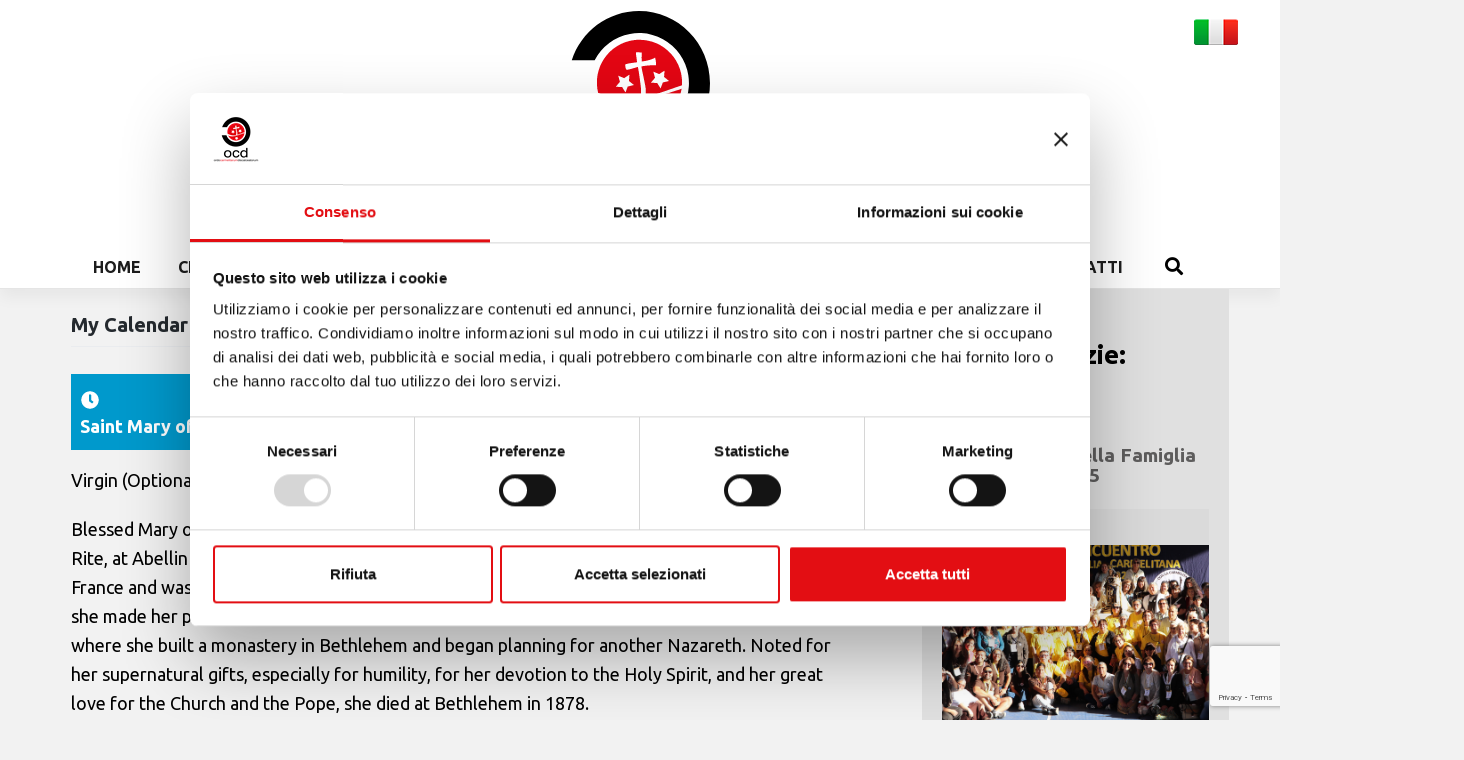

--- FILE ---
content_type: text/html; charset=UTF-8
request_url: https://www.carmelitaniscalzi.com/my-calendar/?mc_id=7281
body_size: 16875
content:
<!DOCTYPE html>
<html lang="it-IT">
<head>
  <meta charset="UTF-8">
  <meta name="viewport" content="width=device-width, initial-scale=1">
  <meta http-equiv="X-UA-Compatible" content="IE=edge">
  <link rel="profile" href="http://gmpg.org/xfn/11">
  <script type="application/ld+json">
  {
    "@context": "https://schema.org",
    "@type": "WebSite",
    "name": "Carmelitani Scalzi",
    "alternateName": "Curia Generale del Carmelo Teresiano",
    "url": "https://www.carmelitaniscalzi.com/"
  }
  </script>

  <!-- favicon custom -->
  <link rel="icon" type="image/png" href="/favicon-96x96.png" sizes="96x96" />
  <link rel="icon" type="image/svg+xml" href="/favicon.svg" />
  <link rel="shortcut icon" href="/favicon.ico" />
  <link rel="apple-touch-icon" sizes="180x180" href="/apple-touch-icon.png" />
  <link rel="manifest" href="/site.webmanifest" />

	<script type="text/javascript">
	window.dataLayer = window.dataLayer || [];

	function gtag() {
		dataLayer.push(arguments);
	}

	gtag("consent", "default", {
		ad_personalization: "denied",
		ad_storage: "denied",
		ad_user_data: "denied",
		analytics_storage: "denied",
		functionality_storage: "denied",
		personalization_storage: "denied",
		security_storage: "granted",
		wait_for_update: 500,
	});
	gtag("set", "ads_data_redaction", true);
	gtag("set", "url_passthrough", true);
</script>
<script type="text/javascript"
		id="Cookiebot"
		src="https://consent.cookiebot.com/uc.js"
		data-implementation="wp"
		data-cbid="31ba8851-884b-4ca8-8861-36325be98e6d"
						data-culture="IT"
				defer	></script>
<meta name='robots' content='index, follow, max-image-preview:large, max-snippet:-1, max-video-preview:-1' />
<link rel="alternate" hreflang="it-it" href="https://www.carmelitaniscalzi.com/my-calendar/" />
<link rel="alternate" hreflang="x-default" href="https://www.carmelitaniscalzi.com/my-calendar/" />

	<!-- This site is optimized with the Yoast SEO plugin v26.3 - https://yoast.com/wordpress/plugins/seo/ -->
	<title>Saint Mary of Jesus Crucified / 25 Agosto 2024 / Carmelitani Scalzi</title>
	<meta property="og:locale" content="it_IT" />
	<meta property="og:type" content="article" />
	<meta property="og:title" content="My Calendar - Carmelitani Scalzi" />
	<meta property="og:url" content="https://www.carmelitaniscalzi.com/my-calendar/" />
	<meta property="og:site_name" content="Carmelitani Scalzi" />
	<meta property="article:publisher" content="https://www.facebook.com/Curia-Generalizia-Carmelitani-Scalzi-658766940887784/" />
	<meta property="og:image" content="https://www.carmelitaniscalzi.com/wp-content/uploads/2025/11/login-logo.png" />
	<meta property="og:image:width" content="256" />
	<meta property="og:image:height" content="256" />
	<meta property="og:image:type" content="image/png" />
	<meta name="twitter:card" content="summary_large_image" />
	<meta name="twitter:site" content="@ocdcuria" />
	<script type="application/ld+json" class="yoast-schema-graph">{"@context":"https://schema.org","@graph":[{"@type":"WebPage","@id":"https://www.carmelitaniscalzi.com/my-calendar/","url":"https://www.carmelitaniscalzi.com/my-calendar/","name":"My Calendar - Carmelitani Scalzi","isPartOf":{"@id":"https://www.carmelitaniscalzi.com/#website"},"datePublished":"2016-05-02T15:47:35+00:00","breadcrumb":{"@id":"https://www.carmelitaniscalzi.com/my-calendar/#breadcrumb"},"inLanguage":"it-IT","potentialAction":[{"@type":"ReadAction","target":["https://www.carmelitaniscalzi.com/my-calendar/"]}]},{"@type":"BreadcrumbList","@id":"https://www.carmelitaniscalzi.com/my-calendar/#breadcrumb","itemListElement":[{"@type":"ListItem","position":1,"name":"Home","item":"https://www.carmelitaniscalzi.com/"},{"@type":"ListItem","position":2,"name":"My Calendar"}]},{"@type":"WebSite","@id":"https://www.carmelitaniscalzi.com/#website","url":"https://www.carmelitaniscalzi.com/","name":"CARMELITANI SCALZI - Curia Generale del Carmelo Teresiano","description":"Curia Generale del Carmelo Teresiano","publisher":{"@id":"https://www.carmelitaniscalzi.com/#organization"},"alternateName":"CARMELITANI SCALZI","potentialAction":[{"@type":"SearchAction","target":{"@type":"EntryPoint","urlTemplate":"https://www.carmelitaniscalzi.com/?s={search_term_string}"},"query-input":{"@type":"PropertyValueSpecification","valueRequired":true,"valueName":"search_term_string"}}],"inLanguage":"it-IT"},{"@type":"Organization","@id":"https://www.carmelitaniscalzi.com/#organization","name":"CARMELITANI SCALZI - Curia Generale del Carmelo Teresiano","url":"https://www.carmelitaniscalzi.com/","logo":{"@type":"ImageObject","inLanguage":"it-IT","@id":"https://www.carmelitaniscalzi.com/#/schema/logo/image/","url":"https://www.carmelitaniscalzi.com/wp-content/uploads/2025/11/login-logo.png","contentUrl":"https://www.carmelitaniscalzi.com/wp-content/uploads/2025/11/login-logo.png","width":256,"height":256,"caption":"CARMELITANI SCALZI - Curia Generale del Carmelo Teresiano"},"image":{"@id":"https://www.carmelitaniscalzi.com/#/schema/logo/image/"},"sameAs":["https://www.facebook.com/Curia-Generalizia-Carmelitani-Scalzi-658766940887784/","https://x.com/ocdcuria","https://www.youtube.com/channel/UC2J5ZL0ycOY0qBSTCLX_NGQ/videos","https://www.instagram.com/ocdinform/"]},{"@type":"Event","name":"Saint Mary of Jesus Crucified","description":"Virgin (Optional Memory) Blessed Mary of Jesus Crucified was born of the Baouardy family, Catholics of the Greek Melchite Rite, at Abellin in Galilee in 1846. In 1867 she entered the Discalced (Teresian) Carmelites at Pau in France and was sent with the founding group to the Carmel of Mangalore in India where, in 1870,&hellip;","image":"","url":"https://www.carmelitaniscalzi.com/my-calendar/?mc_id=7281","startDate":"2024-08-25T00:00:00+01:00","endDate":"2024-08-26T00:00:59+01:00","duration":"PD1TH0M0","eventAttendanceMode":"https://schema.org/OnlineEventAttendanceMode","location":{"@type":"VirtualLocation","url":"https://www.carmelitaniscalzi.com/my-calendar/?mc_id=7281"},"mainEntityOfPage":{"@id":"https://www.carmelitaniscalzi.com/my-calendar/"}}]}</script>
	<!-- / Yoast SEO plugin. -->


<link rel="alternate" type="application/rss+xml" title="Carmelitani Scalzi &raquo; Feed" href="https://www.carmelitaniscalzi.com/feed/" />
<link rel="alternate" type="application/rss+xml" title="Carmelitani Scalzi &raquo; Feed dei commenti" href="https://www.carmelitaniscalzi.com/comments/feed/" />
<link rel="alternate" title="oEmbed (JSON)" type="application/json+oembed" href="https://www.carmelitaniscalzi.com/wp-json/oembed/1.0/embed?url=https%3A%2F%2Fwww.carmelitaniscalzi.com%2Fmy-calendar%2F" />
<link rel="alternate" title="oEmbed (XML)" type="text/xml+oembed" href="https://www.carmelitaniscalzi.com/wp-json/oembed/1.0/embed?url=https%3A%2F%2Fwww.carmelitaniscalzi.com%2Fmy-calendar%2F&#038;format=xml" />
<style id='wp-img-auto-sizes-contain-inline-css' type='text/css'>
img:is([sizes=auto i],[sizes^="auto," i]){contain-intrinsic-size:3000px 1500px}
/*# sourceURL=wp-img-auto-sizes-contain-inline-css */
</style>
<style id='wp-emoji-styles-inline-css' type='text/css'>

	img.wp-smiley, img.emoji {
		display: inline !important;
		border: none !important;
		box-shadow: none !important;
		height: 1em !important;
		width: 1em !important;
		margin: 0 0.07em !important;
		vertical-align: -0.1em !important;
		background: none !important;
		padding: 0 !important;
	}
/*# sourceURL=wp-emoji-styles-inline-css */
</style>
<link rel='stylesheet' id='wp-block-library-css' href='https://www.carmelitaniscalzi.com/wp-includes/css/dist/block-library/style.min.css?ver=6.9' type='text/css' media='all' />
<style id='global-styles-inline-css' type='text/css'>
:root{--wp--preset--aspect-ratio--square: 1;--wp--preset--aspect-ratio--4-3: 4/3;--wp--preset--aspect-ratio--3-4: 3/4;--wp--preset--aspect-ratio--3-2: 3/2;--wp--preset--aspect-ratio--2-3: 2/3;--wp--preset--aspect-ratio--16-9: 16/9;--wp--preset--aspect-ratio--9-16: 9/16;--wp--preset--color--black: #000000;--wp--preset--color--cyan-bluish-gray: #abb8c3;--wp--preset--color--white: #ffffff;--wp--preset--color--pale-pink: #f78da7;--wp--preset--color--vivid-red: #cf2e2e;--wp--preset--color--luminous-vivid-orange: #ff6900;--wp--preset--color--luminous-vivid-amber: #fcb900;--wp--preset--color--light-green-cyan: #7bdcb5;--wp--preset--color--vivid-green-cyan: #00d084;--wp--preset--color--pale-cyan-blue: #8ed1fc;--wp--preset--color--vivid-cyan-blue: #0693e3;--wp--preset--color--vivid-purple: #9b51e0;--wp--preset--gradient--vivid-cyan-blue-to-vivid-purple: linear-gradient(135deg,rgb(6,147,227) 0%,rgb(155,81,224) 100%);--wp--preset--gradient--light-green-cyan-to-vivid-green-cyan: linear-gradient(135deg,rgb(122,220,180) 0%,rgb(0,208,130) 100%);--wp--preset--gradient--luminous-vivid-amber-to-luminous-vivid-orange: linear-gradient(135deg,rgb(252,185,0) 0%,rgb(255,105,0) 100%);--wp--preset--gradient--luminous-vivid-orange-to-vivid-red: linear-gradient(135deg,rgb(255,105,0) 0%,rgb(207,46,46) 100%);--wp--preset--gradient--very-light-gray-to-cyan-bluish-gray: linear-gradient(135deg,rgb(238,238,238) 0%,rgb(169,184,195) 100%);--wp--preset--gradient--cool-to-warm-spectrum: linear-gradient(135deg,rgb(74,234,220) 0%,rgb(151,120,209) 20%,rgb(207,42,186) 40%,rgb(238,44,130) 60%,rgb(251,105,98) 80%,rgb(254,248,76) 100%);--wp--preset--gradient--blush-light-purple: linear-gradient(135deg,rgb(255,206,236) 0%,rgb(152,150,240) 100%);--wp--preset--gradient--blush-bordeaux: linear-gradient(135deg,rgb(254,205,165) 0%,rgb(254,45,45) 50%,rgb(107,0,62) 100%);--wp--preset--gradient--luminous-dusk: linear-gradient(135deg,rgb(255,203,112) 0%,rgb(199,81,192) 50%,rgb(65,88,208) 100%);--wp--preset--gradient--pale-ocean: linear-gradient(135deg,rgb(255,245,203) 0%,rgb(182,227,212) 50%,rgb(51,167,181) 100%);--wp--preset--gradient--electric-grass: linear-gradient(135deg,rgb(202,248,128) 0%,rgb(113,206,126) 100%);--wp--preset--gradient--midnight: linear-gradient(135deg,rgb(2,3,129) 0%,rgb(40,116,252) 100%);--wp--preset--font-size--small: 13px;--wp--preset--font-size--medium: 20px;--wp--preset--font-size--large: 36px;--wp--preset--font-size--x-large: 42px;--wp--preset--spacing--20: 0.44rem;--wp--preset--spacing--30: 0.67rem;--wp--preset--spacing--40: 1rem;--wp--preset--spacing--50: 1.5rem;--wp--preset--spacing--60: 2.25rem;--wp--preset--spacing--70: 3.38rem;--wp--preset--spacing--80: 5.06rem;--wp--preset--shadow--natural: 6px 6px 9px rgba(0, 0, 0, 0.2);--wp--preset--shadow--deep: 12px 12px 50px rgba(0, 0, 0, 0.4);--wp--preset--shadow--sharp: 6px 6px 0px rgba(0, 0, 0, 0.2);--wp--preset--shadow--outlined: 6px 6px 0px -3px rgb(255, 255, 255), 6px 6px rgb(0, 0, 0);--wp--preset--shadow--crisp: 6px 6px 0px rgb(0, 0, 0);}:where(.is-layout-flex){gap: 0.5em;}:where(.is-layout-grid){gap: 0.5em;}body .is-layout-flex{display: flex;}.is-layout-flex{flex-wrap: wrap;align-items: center;}.is-layout-flex > :is(*, div){margin: 0;}body .is-layout-grid{display: grid;}.is-layout-grid > :is(*, div){margin: 0;}:where(.wp-block-columns.is-layout-flex){gap: 2em;}:where(.wp-block-columns.is-layout-grid){gap: 2em;}:where(.wp-block-post-template.is-layout-flex){gap: 1.25em;}:where(.wp-block-post-template.is-layout-grid){gap: 1.25em;}.has-black-color{color: var(--wp--preset--color--black) !important;}.has-cyan-bluish-gray-color{color: var(--wp--preset--color--cyan-bluish-gray) !important;}.has-white-color{color: var(--wp--preset--color--white) !important;}.has-pale-pink-color{color: var(--wp--preset--color--pale-pink) !important;}.has-vivid-red-color{color: var(--wp--preset--color--vivid-red) !important;}.has-luminous-vivid-orange-color{color: var(--wp--preset--color--luminous-vivid-orange) !important;}.has-luminous-vivid-amber-color{color: var(--wp--preset--color--luminous-vivid-amber) !important;}.has-light-green-cyan-color{color: var(--wp--preset--color--light-green-cyan) !important;}.has-vivid-green-cyan-color{color: var(--wp--preset--color--vivid-green-cyan) !important;}.has-pale-cyan-blue-color{color: var(--wp--preset--color--pale-cyan-blue) !important;}.has-vivid-cyan-blue-color{color: var(--wp--preset--color--vivid-cyan-blue) !important;}.has-vivid-purple-color{color: var(--wp--preset--color--vivid-purple) !important;}.has-black-background-color{background-color: var(--wp--preset--color--black) !important;}.has-cyan-bluish-gray-background-color{background-color: var(--wp--preset--color--cyan-bluish-gray) !important;}.has-white-background-color{background-color: var(--wp--preset--color--white) !important;}.has-pale-pink-background-color{background-color: var(--wp--preset--color--pale-pink) !important;}.has-vivid-red-background-color{background-color: var(--wp--preset--color--vivid-red) !important;}.has-luminous-vivid-orange-background-color{background-color: var(--wp--preset--color--luminous-vivid-orange) !important;}.has-luminous-vivid-amber-background-color{background-color: var(--wp--preset--color--luminous-vivid-amber) !important;}.has-light-green-cyan-background-color{background-color: var(--wp--preset--color--light-green-cyan) !important;}.has-vivid-green-cyan-background-color{background-color: var(--wp--preset--color--vivid-green-cyan) !important;}.has-pale-cyan-blue-background-color{background-color: var(--wp--preset--color--pale-cyan-blue) !important;}.has-vivid-cyan-blue-background-color{background-color: var(--wp--preset--color--vivid-cyan-blue) !important;}.has-vivid-purple-background-color{background-color: var(--wp--preset--color--vivid-purple) !important;}.has-black-border-color{border-color: var(--wp--preset--color--black) !important;}.has-cyan-bluish-gray-border-color{border-color: var(--wp--preset--color--cyan-bluish-gray) !important;}.has-white-border-color{border-color: var(--wp--preset--color--white) !important;}.has-pale-pink-border-color{border-color: var(--wp--preset--color--pale-pink) !important;}.has-vivid-red-border-color{border-color: var(--wp--preset--color--vivid-red) !important;}.has-luminous-vivid-orange-border-color{border-color: var(--wp--preset--color--luminous-vivid-orange) !important;}.has-luminous-vivid-amber-border-color{border-color: var(--wp--preset--color--luminous-vivid-amber) !important;}.has-light-green-cyan-border-color{border-color: var(--wp--preset--color--light-green-cyan) !important;}.has-vivid-green-cyan-border-color{border-color: var(--wp--preset--color--vivid-green-cyan) !important;}.has-pale-cyan-blue-border-color{border-color: var(--wp--preset--color--pale-cyan-blue) !important;}.has-vivid-cyan-blue-border-color{border-color: var(--wp--preset--color--vivid-cyan-blue) !important;}.has-vivid-purple-border-color{border-color: var(--wp--preset--color--vivid-purple) !important;}.has-vivid-cyan-blue-to-vivid-purple-gradient-background{background: var(--wp--preset--gradient--vivid-cyan-blue-to-vivid-purple) !important;}.has-light-green-cyan-to-vivid-green-cyan-gradient-background{background: var(--wp--preset--gradient--light-green-cyan-to-vivid-green-cyan) !important;}.has-luminous-vivid-amber-to-luminous-vivid-orange-gradient-background{background: var(--wp--preset--gradient--luminous-vivid-amber-to-luminous-vivid-orange) !important;}.has-luminous-vivid-orange-to-vivid-red-gradient-background{background: var(--wp--preset--gradient--luminous-vivid-orange-to-vivid-red) !important;}.has-very-light-gray-to-cyan-bluish-gray-gradient-background{background: var(--wp--preset--gradient--very-light-gray-to-cyan-bluish-gray) !important;}.has-cool-to-warm-spectrum-gradient-background{background: var(--wp--preset--gradient--cool-to-warm-spectrum) !important;}.has-blush-light-purple-gradient-background{background: var(--wp--preset--gradient--blush-light-purple) !important;}.has-blush-bordeaux-gradient-background{background: var(--wp--preset--gradient--blush-bordeaux) !important;}.has-luminous-dusk-gradient-background{background: var(--wp--preset--gradient--luminous-dusk) !important;}.has-pale-ocean-gradient-background{background: var(--wp--preset--gradient--pale-ocean) !important;}.has-electric-grass-gradient-background{background: var(--wp--preset--gradient--electric-grass) !important;}.has-midnight-gradient-background{background: var(--wp--preset--gradient--midnight) !important;}.has-small-font-size{font-size: var(--wp--preset--font-size--small) !important;}.has-medium-font-size{font-size: var(--wp--preset--font-size--medium) !important;}.has-large-font-size{font-size: var(--wp--preset--font-size--large) !important;}.has-x-large-font-size{font-size: var(--wp--preset--font-size--x-large) !important;}
/*# sourceURL=global-styles-inline-css */
</style>

<style id='classic-theme-styles-inline-css' type='text/css'>
/*! This file is auto-generated */
.wp-block-button__link{color:#fff;background-color:#32373c;border-radius:9999px;box-shadow:none;text-decoration:none;padding:calc(.667em + 2px) calc(1.333em + 2px);font-size:1.125em}.wp-block-file__button{background:#32373c;color:#fff;text-decoration:none}
/*# sourceURL=/wp-includes/css/classic-themes.min.css */
</style>
<link rel='stylesheet' id='contact-form-7-css' href='https://www.carmelitaniscalzi.com/wp-content/plugins/contact-form-7/includes/css/styles.css?ver=6.1.3' type='text/css' media='all' />
<link rel='stylesheet' id='wpml-legacy-horizontal-list-0-css' href='https://www.carmelitaniscalzi.com/wp-content/plugins/sitepress-multilingual-cms/templates/language-switchers/legacy-list-horizontal/style.min.css?ver=1' type='text/css' media='all' />
<style id='wpml-legacy-horizontal-list-0-inline-css' type='text/css'>
.wpml-ls-statics-shortcode_actions{background-color:#ffffff;}.wpml-ls-statics-shortcode_actions, .wpml-ls-statics-shortcode_actions .wpml-ls-sub-menu, .wpml-ls-statics-shortcode_actions a {border-color:#cdcdcd;}.wpml-ls-statics-shortcode_actions a, .wpml-ls-statics-shortcode_actions .wpml-ls-sub-menu a, .wpml-ls-statics-shortcode_actions .wpml-ls-sub-menu a:link, .wpml-ls-statics-shortcode_actions li:not(.wpml-ls-current-language) .wpml-ls-link, .wpml-ls-statics-shortcode_actions li:not(.wpml-ls-current-language) .wpml-ls-link:link {color:#444444;background-color:#ffffff;}.wpml-ls-statics-shortcode_actions .wpml-ls-sub-menu a:hover,.wpml-ls-statics-shortcode_actions .wpml-ls-sub-menu a:focus, .wpml-ls-statics-shortcode_actions .wpml-ls-sub-menu a:link:hover, .wpml-ls-statics-shortcode_actions .wpml-ls-sub-menu a:link:focus {color:#000000;background-color:#eeeeee;}.wpml-ls-statics-shortcode_actions .wpml-ls-current-language > a {color:#444444;background-color:#ffffff;}.wpml-ls-statics-shortcode_actions .wpml-ls-current-language:hover>a, .wpml-ls-statics-shortcode_actions .wpml-ls-current-language>a:focus {color:#000000;background-color:#eeeeee;}
/*# sourceURL=wpml-legacy-horizontal-list-0-inline-css */
</style>
<link rel='stylesheet' id='wp-bootstrap-starter-bootstrap-css-css' href='https://www.carmelitaniscalzi.com/wp-content/themes/OCD/inc/assets/css/bootstrap.min.css?ver=6.9' type='text/css' media='all' />
<link rel='stylesheet' id='wp-bootstrap-starter-fontawesome-cdn-css' href='https://www.carmelitaniscalzi.com/wp-content/themes/OCD/inc/assets/css/fontawesome.min.css?ver=6.9' type='text/css' media='all' />
<link rel='stylesheet' id='wp-bootstrap-starter-style-css' href='https://www.carmelitaniscalzi.com/wp-content/themes/OCD/style.css?ver=6.9' type='text/css' media='all' />
<link rel='stylesheet' id='newsletter-css' href='https://www.carmelitaniscalzi.com/wp-content/plugins/newsletter/style.css?ver=8.9.2' type='text/css' media='all' />
<link rel='stylesheet' id='flagallery-css' href='https://www.carmelitaniscalzi.com/wp-content/plugins/flash-album-gallery/assets/flagallery.css?ver=6.1.3' type='text/css' media='all' />
<link rel='stylesheet' id='forget-about-shortcode-buttons-css' href='https://www.carmelitaniscalzi.com/wp-content/plugins/forget-about-shortcode-buttons/public/css/button-styles.css?ver=2.1.3' type='text/css' media='all' />
<link rel='stylesheet' id='dashicons-css' href='https://www.carmelitaniscalzi.com/wp-includes/css/dashicons.min.css?ver=6.9' type='text/css' media='all' />
<link rel='stylesheet' id='my-calendar-lists-css' href='https://www.carmelitaniscalzi.com/wp-content/plugins/my-calendar/css/list-presets.css?ver=3.6.16' type='text/css' media='all' />
<link rel='stylesheet' id='my-calendar-reset-css' href='https://www.carmelitaniscalzi.com/wp-content/plugins/my-calendar/css/reset.css?ver=3.6.16' type='text/css' media='all' />
<link rel='stylesheet' id='my-calendar-style-css' href='https://www.carmelitaniscalzi.com/wp-content/plugins/my-calendar/styles/twentyeighteen.css?ver=3.6.16-twentyeighteen-css' type='text/css' media='all' />
<style id='my-calendar-style-inline-css' type='text/css'>

/* Styles by My Calendar - Joe Dolson https://www.joedolson.com/ */

.my-calendar-modal .event-title svg { background-color: #cc6633; padding: 3px; }
.mc-main .mc_agenda-it .event-title, .mc-main .mc_agenda-it .event-title a { background: #cc6633 !important; color: #ffffff !important; }
.mc-main .mc_agenda-it .event-title button { background: #cc6633 !important; color: #ffffff !important; }
.mc-main .mc_agenda-it .event-title a:hover, .mc-main .mc_agenda-it .event-title a:focus { background: #993300 !important;}
.mc-main .mc_agenda-it .event-title button:hover, .mc-main .mc_agenda-it .event-title button:focus { background: #993300 !important;}
.my-calendar-modal .event-title svg { background-color: #0099cc; padding: 3px; }
.mc-main .mc_santibeati .event-title, .mc-main .mc_santibeati .event-title a { background: #0099cc !important; color: #ffffff !important; }
.mc-main .mc_santibeati .event-title button { background: #0099cc !important; color: #ffffff !important; }
.mc-main .mc_santibeati .event-title a:hover, .mc-main .mc_santibeati .event-title a:focus { background: #006699 !important;}
.mc-main .mc_santibeati .event-title button:hover, .mc-main .mc_santibeati .event-title button:focus { background: #006699 !important;}
.my-calendar-modal .event-title svg { background-color: #cc6633; padding: 3px; }
.mc-main .mc_agenda-eng .event-title, .mc-main .mc_agenda-eng .event-title a { background: #cc6633 !important; color: #ffffff !important; }
.mc-main .mc_agenda-eng .event-title button { background: #cc6633 !important; color: #ffffff !important; }
.mc-main .mc_agenda-eng .event-title a:hover, .mc-main .mc_agenda-eng .event-title a:focus { background: #993300 !important;}
.mc-main .mc_agenda-eng .event-title button:hover, .mc-main .mc_agenda-eng .event-title button:focus { background: #993300 !important;}
.my-calendar-modal .event-title svg { background-color: #0099cc; padding: 3px; }
.mc-main .mc_saintsblessed .event-title, .mc-main .mc_saintsblessed .event-title a { background: #0099cc !important; color: #ffffff !important; }
.mc-main .mc_saintsblessed .event-title button { background: #0099cc !important; color: #ffffff !important; }
.mc-main .mc_saintsblessed .event-title a:hover, .mc-main .mc_saintsblessed .event-title a:focus { background: #006699 !important;}
.mc-main .mc_saintsblessed .event-title button:hover, .mc-main .mc_saintsblessed .event-title button:focus { background: #006699 !important;}
.my-calendar-modal .event-title svg { background-color: #cc6633; padding: 3px; }
.mc-main .mc_agenda-esp .event-title, .mc-main .mc_agenda-esp .event-title a { background: #cc6633 !important; color: #ffffff !important; }
.mc-main .mc_agenda-esp .event-title button { background: #cc6633 !important; color: #ffffff !important; }
.mc-main .mc_agenda-esp .event-title a:hover, .mc-main .mc_agenda-esp .event-title a:focus { background: #993300 !important;}
.mc-main .mc_agenda-esp .event-title button:hover, .mc-main .mc_agenda-esp .event-title button:focus { background: #993300 !important;}
.my-calendar-modal .event-title svg { background-color: #0099cc; padding: 3px; }
.mc-main .mc_santosbeatos .event-title, .mc-main .mc_santosbeatos .event-title a { background: #0099cc !important; color: #ffffff !important; }
.mc-main .mc_santosbeatos .event-title button { background: #0099cc !important; color: #ffffff !important; }
.mc-main .mc_santosbeatos .event-title a:hover, .mc-main .mc_santosbeatos .event-title a:focus { background: #006699 !important;}
.mc-main .mc_santosbeatos .event-title button:hover, .mc-main .mc_santosbeatos .event-title button:focus { background: #006699 !important;}
.my-calendar-modal .event-title svg { background-color: #cc6633; padding: 3px; }
.mc-main .mc_agenda-fr .event-title, .mc-main .mc_agenda-fr .event-title a { background: #cc6633 !important; color: #ffffff !important; }
.mc-main .mc_agenda-fr .event-title button { background: #cc6633 !important; color: #ffffff !important; }
.mc-main .mc_agenda-fr .event-title a:hover, .mc-main .mc_agenda-fr .event-title a:focus { background: #993300 !important;}
.mc-main .mc_agenda-fr .event-title button:hover, .mc-main .mc_agenda-fr .event-title button:focus { background: #993300 !important;}
.my-calendar-modal .event-title svg { background-color: #0099cc; padding: 3px; }
.mc-main .mc_saintsbienheureux .event-title, .mc-main .mc_saintsbienheureux .event-title a { background: #0099cc !important; color: #ffffff !important; }
.mc-main .mc_saintsbienheureux .event-title button { background: #0099cc !important; color: #ffffff !important; }
.mc-main .mc_saintsbienheureux .event-title a:hover, .mc-main .mc_saintsbienheureux .event-title a:focus { background: #006699 !important;}
.mc-main .mc_saintsbienheureux .event-title button:hover, .mc-main .mc_saintsbienheureux .event-title button:focus { background: #006699 !important;}
.my-calendar-modal .event-title svg { background-color: #cc6633; padding: 3px; }
.mc-main .mc_agenda-de .event-title, .mc-main .mc_agenda-de .event-title a { background: #cc6633 !important; color: #ffffff !important; }
.mc-main .mc_agenda-de .event-title button { background: #cc6633 !important; color: #ffffff !important; }
.mc-main .mc_agenda-de .event-title a:hover, .mc-main .mc_agenda-de .event-title a:focus { background: #993300 !important;}
.mc-main .mc_agenda-de .event-title button:hover, .mc-main .mc_agenda-de .event-title button:focus { background: #993300 !important;}
.my-calendar-modal .event-title svg { background-color: #cc6633; padding: 3px; }
.mc-main .mc_agenda-pt-br .event-title, .mc-main .mc_agenda-pt-br .event-title a { background: #cc6633 !important; color: #ffffff !important; }
.mc-main .mc_agenda-pt-br .event-title button { background: #cc6633 !important; color: #ffffff !important; }
.mc-main .mc_agenda-pt-br .event-title a:hover, .mc-main .mc_agenda-pt-br .event-title a:focus { background: #993300 !important;}
.mc-main .mc_agenda-pt-br .event-title button:hover, .mc-main .mc_agenda-pt-br .event-title button:focus { background: #993300 !important;}
.my-calendar-modal .event-title svg { background-color: #0099cc; padding: 3px; }
.mc-main .mc_santosbeatos-pt-br .event-title, .mc-main .mc_santosbeatos-pt-br .event-title a { background: #0099cc !important; color: #ffffff !important; }
.mc-main .mc_santosbeatos-pt-br .event-title button { background: #0099cc !important; color: #ffffff !important; }
.mc-main .mc_santosbeatos-pt-br .event-title a:hover, .mc-main .mc_santosbeatos-pt-br .event-title a:focus { background: #006699 !important;}
.mc-main .mc_santosbeatos-pt-br .event-title button:hover, .mc-main .mc_santosbeatos-pt-br .event-title button:focus { background: #006699 !important;}
.my-calendar-modal .event-title svg { background-color: #0099cc; padding: 3px; }
.mc-main .mc_heiligeselige .event-title, .mc-main .mc_heiligeselige .event-title a { background: #0099cc !important; color: #ffffff !important; }
.mc-main .mc_heiligeselige .event-title button { background: #0099cc !important; color: #ffffff !important; }
.mc-main .mc_heiligeselige .event-title a:hover, .mc-main .mc_heiligeselige .event-title a:focus { background: #006699 !important;}
.mc-main .mc_heiligeselige .event-title button:hover, .mc-main .mc_heiligeselige .event-title button:focus { background: #006699 !important;}
.mc-main, .mc-event, .my-calendar-modal, .my-calendar-modal-overlay, .mc-event-list {--close-button: #e30613; --search-highlight-bg: #f5e6ab; --navbar-background: transparent; --nav-button-bg: #fff; --nav-button-color: #313233; --nav-button-border: #313233; --nav-input-border: #313233; --nav-input-background: #fff; --nav-input-color: #313233; --grid-cell-border: #0000001f; --grid-header-border: #e30613; --grid-header-color: #313233; --grid-weekend-color: #313233; --grid-header-bg: transparent; --grid-weekend-bg: transparent; --grid-cell-background: #f2f2f2; --current-day-border: #313233; --current-day-color: #313233; --current-day-bg: #f2f2f2; --date-has-events-bg: #313233; --date-has-events-color: #f6f7f7; --primary-dark: #e30613; --primary-light: #ffffff; --secondary-light: #fff; --secondary-dark: #000; --highlight-dark: #666666; --highlight-light: #efefef; --calendar-heading: clamp( 1.125rem, 24px, 2.5rem ); --event-title: clamp( 1.25rem, 24px, 2.5rem ); --grid-date: 16px; --grid-date-heading: clamp( .75rem, 16px, 1.5rem ); --modal-title: 1.5rem; --navigation-controls: clamp( .75rem, 16px, 1.5rem ); --card-heading: 1.125rem; --list-date: 1.25rem; --author-card: clamp( .75rem, 14px, 1.5rem); --single-event-title: clamp( 1.25rem, 24px, 2.5rem ); --mini-time-text: clamp( .75rem, 14px 1.25rem ); --list-event-date: 1.25rem; --list-event-title: 1.2rem; --grid-max-width: 100%; --list-preset-border-color: #000000; --list-preset-stripe-background: rgba( 0,0,0,.04 ); --list-preset-date-badge-background: #000; --list-preset-date-badge-color: #fff; --list-preset-background: transparent; --category-mc_agenda-it: #cc6633; --category-mc_santibeati: #0099cc; --category-mc_agenda-eng: #cc6633; --category-mc_saintsblessed: #0099cc; --category-mc_agenda-esp: #cc6633; --category-mc_santosbeatos: #0099cc; --category-mc_agenda-fr: #cc6633; --category-mc_saintsbienheureux: #0099cc; --category-mc_agenda-de: #cc6633; --category-mc_agenda-pt-br: #cc6633; --category-mc_santosbeatos-pt-br: #0099cc; --category-mc_heiligeselige: #0099cc; }
/*# sourceURL=my-calendar-style-inline-css */
</style>
<script type="text/javascript" src="https://www.carmelitaniscalzi.com/wp-includes/js/jquery/jquery.min.js?ver=3.7.1" id="jquery-core-js"></script>
<script type="text/javascript" src="https://www.carmelitaniscalzi.com/wp-includes/js/jquery/jquery-migrate.min.js?ver=3.4.1" id="jquery-migrate-js"></script>
<script type="text/javascript" id="wpml-cookie-js-extra">
/* <![CDATA[ */
var wpml_cookies = {"wp-wpml_current_language":{"value":"it","expires":1,"path":"/"}};
var wpml_cookies = {"wp-wpml_current_language":{"value":"it","expires":1,"path":"/"}};
//# sourceURL=wpml-cookie-js-extra
/* ]]> */
</script>
<script type="text/javascript" src="https://www.carmelitaniscalzi.com/wp-content/plugins/sitepress-multilingual-cms/res/js/cookies/language-cookie.js?ver=476000" id="wpml-cookie-js" defer="defer" data-wp-strategy="defer"></script>
<link rel="https://api.w.org/" href="https://www.carmelitaniscalzi.com/wp-json/" /><link rel="alternate" title="JSON" type="application/json" href="https://www.carmelitaniscalzi.com/wp-json/wp/v2/pages/3794" /><link rel="EditURI" type="application/rsd+xml" title="RSD" href="https://www.carmelitaniscalzi.com/xmlrpc.php?rsd" />
<meta name="generator" content="WordPress 6.9" />
<link rel='shortlink' href='https://www.carmelitaniscalzi.com/?p=3794' />
<meta name="generator" content="WPML ver:4.7.6 stt:1,4,3,27,42,2;" />

<!-- <meta name='Grand Flagallery' content='6.1.3' /> -->
<link rel="pingback" href="https://www.carmelitaniscalzi.com/xmlrpc.php">    <style type="text/css">
        #page-sub-header { background: #fff; }
    </style>
    <link rel='canonical' href='https://www.carmelitaniscalzi.com/my-calendar/?mc_id=7281' />
	<link rel="preconnect" href="https://fonts.gstatic.com">
	<link href="https://fonts.googleapis.com/css2?family=Ubuntu:wght@400;500;700&display=swap" rel="stylesheet"> 
	<link href="https://www.carmelitaniscalzi.com/wp-content/themes/OCD/inc/libraries/aos/aos.css" rel="stylesheet">
	<link rel="stylesheet" href="https://www.carmelitaniscalzi.com/wp-content/themes/OCD/inc/assets/css/custom.min.css">
</head>
<body class="wp-singular page-template-default page page-id-3794 wp-theme-OCD my-calendar">
<div id="loader">
	<link rel="preload" as="image" href="https://www.carmelitaniscalzi.com/wp-content/themes/OCD/images/footer/ocd-logo-footer.svg">
	<img src="https://www.carmelitaniscalzi.com/wp-content/themes/OCD/images/footer/ocd-logo-footer.svg">
	<div class="loader-bar">
		<div class="loaded-bar">
		</div>
	</div>
</div>	
<div id="page" class="site">
	<header id="masthead" class="site-header navbar-static-top navbar-light" role="banner">
		<div class="container-fluid">
			<div class="row">
				<div class="col-sm-3">
				</div>
				<div class="col-sm-6 brand-container">
					<a href="https://www.carmelitaniscalzi.com/">
						<img src="https://www.carmelitaniscalzi.com/wp-content/themes/OCD/images/header/ocd-logo-header.svg">
						<br>
						 <div class="navbar-brand">
							<a class="site-title" href="https://www.carmelitaniscalzi.com/">
<!-- 								Carmelitani Scalzi -->
								CARMELITANI SCALZI 		
							</a>
							<div>
								<small>
<!-- 								Curia Generale del Carmelo Teresiano -->
							Curia Generale del Carmelo Teresiano 	
								</small>
							</div>
						</div>
					</a>
				</div>
				<div class="col-sm-3">
					
<div class="lang_sel_list_horizontal wpml-ls-statics-shortcode_actions wpml-ls wpml-ls-legacy-list-horizontal" id="lang_sel_list">
	<ul><li class="icl-it wpml-ls-slot-shortcode_actions wpml-ls-item wpml-ls-item-it wpml-ls-current-language wpml-ls-first-item wpml-ls-last-item wpml-ls-item-legacy-list-horizontal">
				<a href="https://www.carmelitaniscalzi.com/my-calendar/" class="wpml-ls-link">
                                                        <img
            class="wpml-ls-flag iclflag"
            src="https://www.carmelitaniscalzi.com/wp-content/uploads/flags/flag_it.png"
            alt=""
            width=44
            height=28
    /><span class="wpml-ls-native icl_lang_sel_native">Italiano</span></a>
			</li></ul>
</div>
				</div>
			</div>
		</div>
        <div class="container">
            <nav class="navbar navbar-expand-xl p-0">
                <button class="navbar-toggler" type="button" data-toggle="collapse" data-target="#main-nav" aria-controls="" aria-expanded="false" aria-label="Toggle navigation">
                    <span class="navbar-toggler-icon"></span>
                </button>
				<div class="search-icon-button"><i class="fas fa-search"></i></div>
				<form role="search" method="get" class="search-form" action="https://www.carmelitaniscalzi.com/">
    <label>
	<span class="close-search"><i class="fas fa-times"></i></span>
	<input type="search" class="search-field form-control"  value="" name="s" title="Search for:">
	<span class="search-icon"><i class="fas fa-search"></i></span>
    </label>
</form>								<button class="language-button">
                    <img src="https://www.carmelitaniscalzi.com/wp-content/uploads/flags/flag_it.png"><i style="margin-left: 5px; position: relative; top: 1px" class="fas fa-chevron-right"></i>
                </button>
                <div id="main-nav" class="collapse navbar-collapse justify-content-center"><ul id="menu-main-menu-ocd" class="navbar-nav"><li itemscope="itemscope" itemtype="https://www.schema.org/SiteNavigationElement" id="menu-item-49184" class="menu-item menu-item-type-post_type menu-item-object-page menu-item-home menu-item-49184 nav-item"><a title="Home" href="https://www.carmelitaniscalzi.com/" class="nav-link">Home</a></li>
<li itemscope="itemscope" itemtype="https://www.schema.org/SiteNavigationElement" id="menu-item-49185" class="menu-item menu-item-type-post_type menu-item-object-chi_siamo menu-item-has-children dropdown menu-item-49185 nav-item"><a title="Chi Siamo" href="https://www.carmelitaniscalzi.com/chi-siamo/" data-hover="dropdown" aria-haspopup="true" aria-expanded="false" class="dropdown-toggle nav-link" id="menu-item-dropdown-49185">Chi Siamo</a>
<ul class="dropdown-menu" aria-labelledby="menu-item-dropdown-49185" role="menu">
	<li itemscope="itemscope" itemtype="https://www.schema.org/SiteNavigationElement" id="menu-item-49186" class="menu-item menu-item-type-post_type menu-item-object-chi_siamo menu-item-has-children dropdown menu-item-49186 nav-item"><a title="Storia" href="https://www.carmelitaniscalzi.com/chi-siamo/storia/" class="dropdown-item">Storia</a>
	<ul class="dropdown-menu" aria-labelledby="menu-item-dropdown-49185" role="menu">
		<li itemscope="itemscope" itemtype="https://www.schema.org/SiteNavigationElement" id="menu-item-49187" class="menu-item menu-item-type-post_type menu-item-object-chi_siamo menu-item-49187 nav-item"><a title="Dal Monte Carmelo" href="https://www.carmelitaniscalzi.com/chi-siamo/storia/dal-monte-carmelo/" class="dropdown-item">Dal Monte Carmelo</a></li>
		<li itemscope="itemscope" itemtype="https://www.schema.org/SiteNavigationElement" id="menu-item-49188" class="menu-item menu-item-type-post_type menu-item-object-chi_siamo menu-item-49188 nav-item"><a title="Storia del Carmelo Scalzo" href="https://www.carmelitaniscalzi.com/chi-siamo/storia/storia-del-carmelo-scalzo/" class="dropdown-item">Storia del Carmelo Scalzo</a></li>
		<li itemscope="itemscope" itemtype="https://www.schema.org/SiteNavigationElement" id="menu-item-49189" class="menu-item menu-item-type-post_type menu-item-object-chi_siamo menu-item-49189 nav-item"><a title="Spiritualità" href="https://www.carmelitaniscalzi.com/chi-siamo/storia/spiritualita/" class="dropdown-item">Spiritualità</a></li>
		<li itemscope="itemscope" itemtype="https://www.schema.org/SiteNavigationElement" id="menu-item-49190" class="menu-item menu-item-type-post_type menu-item-object-chi_siamo menu-item-49190 nav-item"><a title="Lo Scapolare del Carmine" href="https://www.carmelitaniscalzi.com/chi-siamo/storia/lo-scapolare-del-carmine/" class="dropdown-item">Lo Scapolare del Carmine</a></li>
	</ul>
</li>
	<li itemscope="itemscope" itemtype="https://www.schema.org/SiteNavigationElement" id="menu-item-49191" class="menu-item menu-item-type-post_type menu-item-object-chi_siamo menu-item-has-children dropdown menu-item-49191 nav-item"><a title="Fondatori" href="https://www.carmelitaniscalzi.com/chi-siamo/fondatori/" class="dropdown-item">Fondatori</a>
	<ul class="dropdown-menu" aria-labelledby="menu-item-dropdown-49185" role="menu">
		<li itemscope="itemscope" itemtype="https://www.schema.org/SiteNavigationElement" id="menu-item-49192" class="menu-item menu-item-type-post_type menu-item-object-chi_siamo menu-item-49192 nav-item"><a title="Santa Teresa di Gesù" href="https://www.carmelitaniscalzi.com/chi-siamo/fondatori/santa-teresa-di-gesu/" class="dropdown-item">Santa Teresa di Gesù</a></li>
		<li itemscope="itemscope" itemtype="https://www.schema.org/SiteNavigationElement" id="menu-item-49193" class="menu-item menu-item-type-post_type menu-item-object-chi_siamo menu-item-49193 nav-item"><a title="San Giovanni della Croce" href="https://www.carmelitaniscalzi.com/chi-siamo/fondatori/san-giovanni-della-croce/" class="dropdown-item">San Giovanni della Croce</a></li>
	</ul>
</li>
	<li itemscope="itemscope" itemtype="https://www.schema.org/SiteNavigationElement" id="menu-item-49194" class="menu-item menu-item-type-post_type menu-item-object-chi_siamo menu-item-has-children dropdown menu-item-49194 nav-item"><a title="Nostri Santi" href="https://www.carmelitaniscalzi.com/chi-siamo/nostri-santi/" class="dropdown-item">Nostri Santi</a>
	<ul class="dropdown-menu" aria-labelledby="menu-item-dropdown-49185" role="menu">
		<li itemscope="itemscope" itemtype="https://www.schema.org/SiteNavigationElement" id="menu-item-49195" class="menu-item menu-item-type-post_type menu-item-object-chi_siamo menu-item-49195 nav-item"><a title="Santa Teresa di Lisieux" href="https://www.carmelitaniscalzi.com/chi-siamo/nostri-santi/santa-teresa-di-lisieux/" class="dropdown-item">Santa Teresa di Lisieux</a></li>
		<li itemscope="itemscope" itemtype="https://www.schema.org/SiteNavigationElement" id="menu-item-49196" class="menu-item menu-item-type-post_type menu-item-object-chi_siamo menu-item-49196 nav-item"><a title="Santa Teresa Benedetta della Croce" href="https://www.carmelitaniscalzi.com/chi-siamo/nostri-santi/santa-teresa-benedetta-della-croce/" class="dropdown-item">Santa Teresa Benedetta della Croce</a></li>
		<li itemscope="itemscope" itemtype="https://www.schema.org/SiteNavigationElement" id="menu-item-49197" class="menu-item menu-item-type-post_type menu-item-object-chi_siamo menu-item-49197 nav-item"><a title="San Raffaele Kalinowski" href="https://www.carmelitaniscalzi.com/chi-siamo/nostri-santi/san-raffaele-kalinowski/" class="dropdown-item">San Raffaele Kalinowski</a></li>
		<li itemscope="itemscope" itemtype="https://www.schema.org/SiteNavigationElement" id="menu-item-49198" class="menu-item menu-item-type-post_type menu-item-object-chi_siamo menu-item-49198 nav-item"><a title="Santa Teresa de Los Andes" href="https://www.carmelitaniscalzi.com/chi-siamo/nostri-santi/santa-teresa-de-los-andes/" class="dropdown-item">Santa Teresa de Los Andes</a></li>
		<li itemscope="itemscope" itemtype="https://www.schema.org/SiteNavigationElement" id="menu-item-49199" class="menu-item menu-item-type-post_type menu-item-object-chi_siamo menu-item-49199 nav-item"><a title="Santa Teresa Margherita Redi" href="https://www.carmelitaniscalzi.com/chi-siamo/nostri-santi/santa-teresa-margherita-redi/" class="dropdown-item">Santa Teresa Margherita Redi</a></li>
		<li itemscope="itemscope" itemtype="https://www.schema.org/SiteNavigationElement" id="menu-item-49200" class="menu-item menu-item-type-post_type menu-item-object-chi_siamo menu-item-49200 nav-item"><a title="Santa Maravillas di Gesù" href="https://www.carmelitaniscalzi.com/chi-siamo/nostri-santi/santa-maravillas-di-gesu/" class="dropdown-item">Santa Maravillas di Gesù</a></li>
		<li itemscope="itemscope" itemtype="https://www.schema.org/SiteNavigationElement" id="menu-item-49201" class="menu-item menu-item-type-post_type menu-item-object-chi_siamo menu-item-49201 nav-item"><a title="Santa Elisabetta della Trinità" href="https://www.carmelitaniscalzi.com/chi-siamo/nostri-santi/beata-elisabetta-della-trinita/" class="dropdown-item">Santa Elisabetta della Trinità</a></li>
		<li itemscope="itemscope" itemtype="https://www.schema.org/SiteNavigationElement" id="menu-item-49202" class="menu-item menu-item-type-post_type menu-item-object-chi_siamo menu-item-49202 nav-item"><a title="Beato Francisco Palau" href="https://www.carmelitaniscalzi.com/chi-siamo/nostri-santi/beato-francisco-palau/" class="dropdown-item">Beato Francisco Palau</a></li>
	</ul>
</li>
	<li itemscope="itemscope" itemtype="https://www.schema.org/SiteNavigationElement" id="menu-item-49203" class="menu-item menu-item-type-post_type menu-item-object-chi_siamo menu-item-49203 nav-item"><a title="Frati" href="https://www.carmelitaniscalzi.com/chi-siamo/frati/" class="dropdown-item">Frati</a></li>
	<li itemscope="itemscope" itemtype="https://www.schema.org/SiteNavigationElement" id="menu-item-49204" class="menu-item menu-item-type-post_type menu-item-object-chi_siamo menu-item-49204 nav-item"><a title="Monache" href="https://www.carmelitaniscalzi.com/chi-siamo/monache/" class="dropdown-item">Monache</a></li>
	<li itemscope="itemscope" itemtype="https://www.schema.org/SiteNavigationElement" id="menu-item-49205" class="menu-item menu-item-type-post_type menu-item-object-chi_siamo menu-item-49205 nav-item"><a title="Carmelo Secolare" href="https://www.carmelitaniscalzi.com/chi-siamo/carmelo-secolare/" class="dropdown-item">Carmelo Secolare</a></li>
</ul>
</li>
<li itemscope="itemscope" itemtype="https://www.schema.org/SiteNavigationElement" id="menu-item-49206" class="menu-item menu-item-type-post_type menu-item-object-curia menu-item-has-children dropdown menu-item-49206 nav-item"><a title="Curia Generale" href="https://www.carmelitaniscalzi.com/curia-generale/" data-hover="dropdown" aria-haspopup="true" aria-expanded="false" class="dropdown-toggle nav-link" id="menu-item-dropdown-49206">Curia Generale</a>
<ul class="dropdown-menu" aria-labelledby="menu-item-dropdown-49206" role="menu">
	<li itemscope="itemscope" itemtype="https://www.schema.org/SiteNavigationElement" id="menu-item-49207" class="menu-item menu-item-type-post_type menu-item-object-curia menu-item-49207 nav-item"><a title="Preposito Generale" href="https://www.carmelitaniscalzi.com/curia-generale/preposito-generale/" class="dropdown-item">Preposito Generale</a></li>
	<li itemscope="itemscope" itemtype="https://www.schema.org/SiteNavigationElement" id="menu-item-49208" class="menu-item menu-item-type-post_type menu-item-object-curia menu-item-has-children dropdown menu-item-49208 nav-item"><a title="Definitori" href="https://www.carmelitaniscalzi.com/curia-generale/definitori/" class="dropdown-item">Definitori</a>
	<ul class="dropdown-menu" aria-labelledby="menu-item-dropdown-49206" role="menu">
		<li itemscope="itemscope" itemtype="https://www.schema.org/SiteNavigationElement" id="menu-item-49209" class="menu-item menu-item-type-post_type menu-item-object-curia menu-item-49209 nav-item"><a title="I Definitore" href="https://www.carmelitaniscalzi.com/curia-generale/definitori/i-definitore/" class="dropdown-item">I Definitore</a></li>
		<li itemscope="itemscope" itemtype="https://www.schema.org/SiteNavigationElement" id="menu-item-49210" class="menu-item menu-item-type-post_type menu-item-object-curia menu-item-49210 nav-item"><a title="II Definitore • Della Provincia di Karnataka-Goa, India" href="https://www.carmelitaniscalzi.com/curia-generale/definitori/ii-definitore/" class="dropdown-item">II Definitore • Della Provincia di Karnataka-Goa, India</a></li>
		<li itemscope="itemscope" itemtype="https://www.schema.org/SiteNavigationElement" id="menu-item-49211" class="menu-item menu-item-type-post_type menu-item-object-curia menu-item-49211 nav-item"><a title="III Definitore • Della Delegazione Provinciale del Malawi – Provincia di Navarra" href="https://www.carmelitaniscalzi.com/curia-generale/definitori/iii-definitore/" class="dropdown-item">III Definitore • Della Delegazione Provinciale del Malawi – Provincia di Navarra</a></li>
		<li itemscope="itemscope" itemtype="https://www.schema.org/SiteNavigationElement" id="menu-item-49212" class="menu-item menu-item-type-post_type menu-item-object-curia menu-item-49212 nav-item"><a title="IV Definitore • Della Semiprovincia di Austria" href="https://www.carmelitaniscalzi.com/curia-generale/definitori/iv-definitore/" class="dropdown-item">IV Definitore • Della Semiprovincia di Austria</a></li>
		<li itemscope="itemscope" itemtype="https://www.schema.org/SiteNavigationElement" id="menu-item-49213" class="menu-item menu-item-type-post_type menu-item-object-curia menu-item-49213 nav-item"><a title="V Definitore • Del Commissariato di Indonesia" href="https://www.carmelitaniscalzi.com/curia-generale/definitori/v-definitore/" class="dropdown-item">V Definitore • Del Commissariato di Indonesia</a></li>
		<li itemscope="itemscope" itemtype="https://www.schema.org/SiteNavigationElement" id="menu-item-49214" class="menu-item menu-item-type-post_type menu-item-object-curia menu-item-49214 nav-item"><a title="VI Definitore • Della Provincia di Sant’Alberto Messico" href="https://www.carmelitaniscalzi.com/curia-generale/definitori/vi-definitore/" class="dropdown-item">VI Definitore • Della Provincia di Sant’Alberto Messico</a></li>
		<li itemscope="itemscope" itemtype="https://www.schema.org/SiteNavigationElement" id="menu-item-49215" class="menu-item menu-item-type-post_type menu-item-object-curia menu-item-49215 nav-item"><a title="VII Definitore • Della Provincia di Parigi" href="https://www.carmelitaniscalzi.com/curia-generale/definitori/vii-definitore/" class="dropdown-item">VII Definitore • Della Provincia di Parigi</a></li>
		<li itemscope="itemscope" itemtype="https://www.schema.org/SiteNavigationElement" id="menu-item-88277" class="menu-item menu-item-type-post_type menu-item-object-curia menu-item-88277 nav-item"><a title="VIII Definitore • Della Delegazione di Santa Teresa Benedetta della Croce (Burkina Faso, Costa d’Avorio e Togo) della Provincia Iberica" href="https://www.carmelitaniscalzi.com/curia-generale/definitori/p-jean-baptiste-pagabeleguem/" class="dropdown-item">VIII Definitore • Della Delegazione di Santa Teresa Benedetta della Croce (Burkina Faso, Costa d’Avorio e Togo) della Provincia Iberica</a></li>
	</ul>
</li>
	<li itemscope="itemscope" itemtype="https://www.schema.org/SiteNavigationElement" id="menu-item-49216" class="menu-item menu-item-type-post_type menu-item-object-curia menu-item-49216 nav-item"><a title="Segretario Generale" href="https://www.carmelitaniscalzi.com/curia-generale/segretario-generale/" class="dropdown-item">Segretario Generale</a></li>
	<li itemscope="itemscope" itemtype="https://www.schema.org/SiteNavigationElement" id="menu-item-49217" class="menu-item menu-item-type-post_type menu-item-object-curia menu-item-49217 nav-item"><a title="Procuratore Generale" href="https://www.carmelitaniscalzi.com/curia-generale/procuratore-generale/" class="dropdown-item">Procuratore Generale</a></li>
	<li itemscope="itemscope" itemtype="https://www.schema.org/SiteNavigationElement" id="menu-item-49218" class="menu-item menu-item-type-post_type menu-item-object-curia menu-item-49218 nav-item"><a title="Postulatore Generale" href="https://www.carmelitaniscalzi.com/curia-generale/postulatore-generale/" class="dropdown-item">Postulatore Generale</a></li>
	<li itemscope="itemscope" itemtype="https://www.schema.org/SiteNavigationElement" id="menu-item-49219" class="menu-item menu-item-type-post_type menu-item-object-curia menu-item-49219 nav-item"><a title="Economo Generale" href="https://www.carmelitaniscalzi.com/curia-generale/economo-generale/" class="dropdown-item">Economo Generale</a></li>
	<li itemscope="itemscope" itemtype="https://www.schema.org/SiteNavigationElement" id="menu-item-49220" class="menu-item menu-item-type-post_type menu-item-object-curia menu-item-49220 nav-item"><a title="Archivista Generale" href="https://www.carmelitaniscalzi.com/curia-generale/archivista-generale/" class="dropdown-item">Archivista Generale</a></li>
	<li itemscope="itemscope" itemtype="https://www.schema.org/SiteNavigationElement" id="menu-item-49221" class="menu-item menu-item-type-post_type menu-item-object-curia menu-item-49221 nav-item"><a title="Segretario per la Cooperazione Missionaria" href="https://www.carmelitaniscalzi.com/curia-generale/segretario-per-la-cooperazione-missionaria/" class="dropdown-item">Segretario per la Cooperazione Missionaria</a></li>
	<li itemscope="itemscope" itemtype="https://www.schema.org/SiteNavigationElement" id="menu-item-49222" class="menu-item menu-item-type-post_type menu-item-object-curia menu-item-49222 nav-item"><a title="Delegato Generale OCDS" href="https://www.carmelitaniscalzi.com/curia-generale/delegato-generale-ocds/" class="dropdown-item">Delegato Generale OCDS</a></li>
	<li itemscope="itemscope" itemtype="https://www.schema.org/SiteNavigationElement" id="menu-item-49223" class="menu-item menu-item-type-post_type menu-item-object-curia menu-item-49223 nav-item"><a title="Segretario per le monache dell’Ordine" href="https://www.carmelitaniscalzi.com/curia-generale/segretario-per-le-monache-dellordine/" class="dropdown-item">Segretario per le monache dell’Ordine</a></li>
	<li itemscope="itemscope" itemtype="https://www.schema.org/SiteNavigationElement" id="menu-item-319770" class="menu-item menu-item-type-post_type menu-item-object-curia menu-item-319770 nav-item"><a title="Vice-Segretario Generale per le Monache" href="https://www.carmelitaniscalzi.com/curia-generale/vice-segretario-generale-per-le-monache/" class="dropdown-item">Vice-Segretario Generale per le Monache</a></li>
	<li itemscope="itemscope" itemtype="https://www.schema.org/SiteNavigationElement" id="menu-item-49224" class="menu-item menu-item-type-post_type menu-item-object-curia menu-item-49224 nav-item"><a title="Segretario per l’informazione" href="https://www.carmelitaniscalzi.com/curia-generale/segretario-per-linformazione/" class="dropdown-item">Segretario per l’informazione</a></li>
	<li itemscope="itemscope" itemtype="https://www.schema.org/SiteNavigationElement" id="menu-item-111978" class="menu-item menu-item-type-post_type menu-item-object-curia menu-item-111978 nav-item"><a title="Segretario personale del Padre Generale" href="https://www.carmelitaniscalzi.com/curia-generale/segretario-personale-del-padre-generale/" class="dropdown-item">Segretario personale del Padre Generale</a></li>
	<li itemscope="itemscope" itemtype="https://www.schema.org/SiteNavigationElement" id="menu-item-49225" class="menu-item menu-item-type-post_type menu-item-object-curia menu-item-49225 nav-item"><a title="Webmaster" href="https://www.carmelitaniscalzi.com/curia-generale/webmaster/" class="dropdown-item">Webmaster</a></li>
</ul>
</li>
<li itemscope="itemscope" itemtype="https://www.schema.org/SiteNavigationElement" id="menu-item-49226" class="menu-item menu-item-type-post_type menu-item-object-page menu-item-has-children dropdown menu-item-49226 nav-item"><a title="Notizie" href="https://www.carmelitaniscalzi.com/notizie/" data-hover="dropdown" aria-haspopup="true" aria-expanded="false" class="dropdown-toggle nav-link" id="menu-item-dropdown-49226">Notizie</a>
<ul class="dropdown-menu" aria-labelledby="menu-item-dropdown-49226" role="menu">
	<li itemscope="itemscope" itemtype="https://www.schema.org/SiteNavigationElement" id="menu-item-50378" class="menu-item menu-item-type-post_type menu-item-object-page menu-item-50378 nav-item"><a title="Tutte le Notizie" href="https://www.carmelitaniscalzi.com/notizie/" class="dropdown-item">Tutte le Notizie</a></li>
	<li itemscope="itemscope" itemtype="https://www.schema.org/SiteNavigationElement" id="menu-item-49234" class="menu-item menu-item-type-taxonomy menu-item-object-category menu-item-49234 nav-item"><a title="Notizie Preposito Generale" href="https://www.carmelitaniscalzi.com/category/notizie-preposito-generale/" class="dropdown-item">Notizie Preposito Generale</a></li>
	<li itemscope="itemscope" itemtype="https://www.schema.org/SiteNavigationElement" id="menu-item-49227" class="menu-item menu-item-type-taxonomy menu-item-object-category menu-item-49227 nav-item"><a title="Notizie Definitori" href="https://www.carmelitaniscalzi.com/category/notizie-definitori/" class="dropdown-item">Notizie Definitori</a></li>
	<li itemscope="itemscope" itemtype="https://www.schema.org/SiteNavigationElement" id="menu-item-49229" class="menu-item menu-item-type-taxonomy menu-item-object-category menu-item-49229 nav-item"><a title="Notizie Frati" href="https://www.carmelitaniscalzi.com/category/notizie-frati/" class="dropdown-item">Notizie Frati</a></li>
	<li itemscope="itemscope" itemtype="https://www.schema.org/SiteNavigationElement" id="menu-item-49231" class="menu-item menu-item-type-taxonomy menu-item-object-category menu-item-49231 nav-item"><a title="Notizie Monache" href="https://www.carmelitaniscalzi.com/category/notizie-monache/" class="dropdown-item">Notizie Monache</a></li>
	<li itemscope="itemscope" itemtype="https://www.schema.org/SiteNavigationElement" id="menu-item-49232" class="menu-item menu-item-type-taxonomy menu-item-object-category menu-item-49232 nav-item"><a title="Notizie OCDS" href="https://www.carmelitaniscalzi.com/category/notizie-ocds/" class="dropdown-item">Notizie OCDS</a></li>
	<li itemscope="itemscope" itemtype="https://www.schema.org/SiteNavigationElement" id="menu-item-49233" class="menu-item menu-item-type-taxonomy menu-item-object-category menu-item-49233 nav-item"><a title="Notizie Postulazione" href="https://www.carmelitaniscalzi.com/category/notizie-postulazione/" class="dropdown-item">Notizie Postulazione</a></li>
	<li itemscope="itemscope" itemtype="https://www.schema.org/SiteNavigationElement" id="menu-item-49230" class="menu-item menu-item-type-taxonomy menu-item-object-category menu-item-49230 nav-item"><a title="Notizie Missioni" href="https://www.carmelitaniscalzi.com/category/notizie-missioni/" class="dropdown-item">Notizie Missioni</a></li>
	<li itemscope="itemscope" itemtype="https://www.schema.org/SiteNavigationElement" id="menu-item-49228" class="menu-item menu-item-type-taxonomy menu-item-object-category menu-item-49228 nav-item"><a title="Notizie Formazione" href="https://www.carmelitaniscalzi.com/category/notizie-formazione/" class="dropdown-item">Notizie Formazione</a></li>
	<li itemscope="itemscope" itemtype="https://www.schema.org/SiteNavigationElement" id="menu-item-52245" class="menu-item menu-item-type-taxonomy menu-item-object-category menu-item-52245 nav-item"><a title="Notizie Capitolo Generale" href="https://www.carmelitaniscalzi.com/category/notizie-capitolo-generale/" class="dropdown-item">Notizie Capitolo Generale</a></li>
	<li itemscope="itemscope" itemtype="https://www.schema.org/SiteNavigationElement" id="menu-item-50917" class="menu-item menu-item-type-post_type_archive menu-item-object-communicationes menu-item-50917 nav-item"><a title="Communicationes" href="https://www.carmelitaniscalzi.com/communicationes/" class="dropdown-item">Communicationes</a></li>
</ul>
</li>
<li itemscope="itemscope" itemtype="https://www.schema.org/SiteNavigationElement" id="menu-item-49236" class="menu-item menu-item-type-post_type menu-item-object-documenti_ocd menu-item-has-children dropdown menu-item-49236 nav-item"><a title="Documenti" href="https://www.carmelitaniscalzi.com/documenti/" data-hover="dropdown" aria-haspopup="true" aria-expanded="false" class="dropdown-toggle nav-link" id="menu-item-dropdown-49236">Documenti</a>
<ul class="dropdown-menu" aria-labelledby="menu-item-dropdown-49236" role="menu">
	<li itemscope="itemscope" itemtype="https://www.schema.org/SiteNavigationElement" id="menu-item-50371" class="menu-item menu-item-type-post_type menu-item-object-documenti_ocd menu-item-50371 nav-item"><a title="Tutti i Documenti" href="https://www.carmelitaniscalzi.com/documenti/" class="dropdown-item">Tutti i Documenti</a></li>
	<li itemscope="itemscope" itemtype="https://www.schema.org/SiteNavigationElement" id="menu-item-49257" class="menu-item menu-item-type-post_type menu-item-object-documenti_ocd menu-item-49257 nav-item"><a title="Capitoli Generali" href="https://www.carmelitaniscalzi.com/documenti/capitoli-generali/" class="dropdown-item">Capitoli Generali</a></li>
	<li itemscope="itemscope" itemtype="https://www.schema.org/SiteNavigationElement" id="menu-item-49255" class="menu-item menu-item-type-post_type menu-item-object-documenti_ocd menu-item-49255 nav-item"><a title="Preposito Generale" href="https://www.carmelitaniscalzi.com/documenti/preposito-generale/" class="dropdown-item">Preposito Generale</a></li>
	<li itemscope="itemscope" itemtype="https://www.schema.org/SiteNavigationElement" id="menu-item-49256" class="menu-item menu-item-type-post_type menu-item-object-documenti_ocd menu-item-49256 nav-item"><a title="Definitorio Generale" href="https://www.carmelitaniscalzi.com/documenti/definitorio-generale/" class="dropdown-item">Definitorio Generale</a></li>
	<li itemscope="itemscope" itemtype="https://www.schema.org/SiteNavigationElement" id="menu-item-49867" class="menu-item menu-item-type-post_type menu-item-object-documenti_ocd menu-item-49867 nav-item"><a title="Capitoli Provinciali" href="https://www.carmelitaniscalzi.com/documenti/capitoli-provinciali/" class="dropdown-item">Capitoli Provinciali</a></li>
	<li itemscope="itemscope" itemtype="https://www.schema.org/SiteNavigationElement" id="menu-item-49258" class="menu-item menu-item-type-post_type menu-item-object-documenti_ocd menu-item-49258 nav-item"><a title="Frati" href="https://www.carmelitaniscalzi.com/documenti/frati-documenti/" class="dropdown-item">Frati</a></li>
	<li itemscope="itemscope" itemtype="https://www.schema.org/SiteNavigationElement" id="menu-item-49259" class="menu-item menu-item-type-post_type menu-item-object-documenti_ocd menu-item-49259 nav-item"><a title="Monache" href="https://www.carmelitaniscalzi.com/documenti/monache-documenti/" class="dropdown-item">Monache</a></li>
	<li itemscope="itemscope" itemtype="https://www.schema.org/SiteNavigationElement" id="menu-item-49260" class="menu-item menu-item-type-post_type menu-item-object-documenti_ocd menu-item-49260 nav-item"><a title="Ordine Secolare" href="https://www.carmelitaniscalzi.com/documenti/ordine-secolare/" class="dropdown-item">Ordine Secolare</a></li>
	<li itemscope="itemscope" itemtype="https://www.schema.org/SiteNavigationElement" id="menu-item-49253" class="menu-item menu-item-type-post_type menu-item-object-documenti_ocd menu-item-49253 nav-item"><a title="Dichiarazione sul carisma carmelitano-teresiano" href="https://www.carmelitaniscalzi.com/documenti/dichiarazione-sul-carisma-carmelitano-teresiano/" class="dropdown-item">Dichiarazione sul carisma carmelitano-teresiano</a></li>
	<li itemscope="itemscope" itemtype="https://www.schema.org/SiteNavigationElement" id="menu-item-49261" class="menu-item menu-item-type-post_type menu-item-object-documenti_ocd menu-item-49261 nav-item"><a title="Procuratore Generale" href="https://www.carmelitaniscalzi.com/documenti/procuratore-generale/" class="dropdown-item">Procuratore Generale</a></li>
	<li itemscope="itemscope" itemtype="https://www.schema.org/SiteNavigationElement" id="menu-item-49262" class="menu-item menu-item-type-post_type menu-item-object-documenti_ocd menu-item-49262 nav-item"><a title="Missioni" href="https://www.carmelitaniscalzi.com/documenti/missioni/" class="dropdown-item">Missioni</a></li>
	<li itemscope="itemscope" itemtype="https://www.schema.org/SiteNavigationElement" id="menu-item-68906" class="menu-item menu-item-type-post_type menu-item-object-documenti_ocd menu-item-68906 nav-item"><a title="Lettura e riflessione" href="https://www.carmelitaniscalzi.com/documenti/lettura-e-riflessione/" class="dropdown-item">Lettura e riflessione</a></li>
	<li itemscope="itemscope" itemtype="https://www.schema.org/SiteNavigationElement" id="menu-item-68905" class="menu-item menu-item-type-post_type menu-item-object-documenti_ocd menu-item-68905 nav-item"><a title="Formazione" href="https://www.carmelitaniscalzi.com/documenti/formazione/" class="dropdown-item">Formazione</a></li>
	<li itemscope="itemscope" itemtype="https://www.schema.org/SiteNavigationElement" id="menu-item-49264" class="menu-item menu-item-type-post_type menu-item-object-documenti_ocd menu-item-49264 nav-item"><a title="Conspectus OCD" href="https://www.carmelitaniscalzi.com/documenti/conspectus-ocd/" class="dropdown-item">Conspectus OCD</a></li>
	<li itemscope="itemscope" itemtype="https://www.schema.org/SiteNavigationElement" id="menu-item-49265" class="menu-item menu-item-type-post_type menu-item-object-documenti_ocd menu-item-49265 nav-item"><a title="Acta Ordinis" href="https://www.carmelitaniscalzi.com/documenti/acta-ordinis-2015/" class="dropdown-item">Acta Ordinis</a></li>
	<li itemscope="itemscope" itemtype="https://www.schema.org/SiteNavigationElement" id="menu-item-49266" class="menu-item menu-item-type-post_type menu-item-object-documenti_ocd menu-item-49266 nav-item"><a title="Necrologio Frati" href="https://www.carmelitaniscalzi.com/documenti/defunti-frati/" class="dropdown-item">Necrologio Frati</a></li>
	<li itemscope="itemscope" itemtype="https://www.schema.org/SiteNavigationElement" id="menu-item-49267" class="menu-item menu-item-type-post_type menu-item-object-documenti_ocd menu-item-49267 nav-item"><a title="Necrologio Monache" href="https://www.carmelitaniscalzi.com/documenti/defunte-monache/" class="dropdown-item">Necrologio Monache</a></li>
	<li itemscope="itemscope" itemtype="https://www.schema.org/SiteNavigationElement" id="menu-item-460455" class="menu-item menu-item-type-taxonomy menu-item-object-categoria_documenti menu-item-460455 nav-item"><a title="Liturgia" href="https://www.carmelitaniscalzi.com/categoria_documenti/liturgia/" class="dropdown-item">Liturgia</a></li>
</ul>
</li>
<li itemscope="itemscope" itemtype="https://www.schema.org/SiteNavigationElement" id="menu-item-49254" class="menu-item menu-item-type-post_type menu-item-object-page menu-item-49254 nav-item"><a title="Agenda" href="https://www.carmelitaniscalzi.com/agenda/" class="nav-link">Agenda</a></li>
<li itemscope="itemscope" itemtype="https://www.schema.org/SiteNavigationElement" id="menu-item-49268" class="menu-item menu-item-type-post_type menu-item-object-multimedia menu-item-has-children dropdown menu-item-49268 nav-item"><a title="Media" href="https://www.carmelitaniscalzi.com/media/" data-hover="dropdown" aria-haspopup="true" aria-expanded="false" class="dropdown-toggle nav-link" id="menu-item-dropdown-49268">Media</a>
<ul class="dropdown-menu" aria-labelledby="menu-item-dropdown-49268" role="menu">
	<li itemscope="itemscope" itemtype="https://www.schema.org/SiteNavigationElement" id="menu-item-49269" class="menu-item menu-item-type-post_type menu-item-object-multimedia menu-item-49269 nav-item"><a title="Foto" href="https://www.carmelitaniscalzi.com/media/foto/" class="dropdown-item">Foto</a></li>
	<li itemscope="itemscope" itemtype="https://www.schema.org/SiteNavigationElement" id="menu-item-49270" class="menu-item menu-item-type-post_type menu-item-object-multimedia menu-item-49270 nav-item"><a title="Video" href="https://www.carmelitaniscalzi.com/media/video/" class="dropdown-item">Video</a></li>
	<li itemscope="itemscope" itemtype="https://www.schema.org/SiteNavigationElement" id="menu-item-49271" class="menu-item menu-item-type-post_type menu-item-object-multimedia menu-item-49271 nav-item"><a title="Audio Podcast" href="https://www.carmelitaniscalzi.com/media/audio-podcast/" class="dropdown-item">Audio Podcast</a></li>
</ul>
</li>
<li itemscope="itemscope" itemtype="https://www.schema.org/SiteNavigationElement" id="menu-item-186720" class="menu-item menu-item-type-custom menu-item-object-custom menu-item-186720 nav-item"><a title="Digicarmel" target="_blank" href="https://digicarmel.com" class="nav-link">Digicarmel</a></li>
<li itemscope="itemscope" itemtype="https://www.schema.org/SiteNavigationElement" id="menu-item-49272" class="menu-item menu-item-type-post_type menu-item-object-page menu-item-has-children dropdown menu-item-49272 nav-item"><a title="Contatti" href="https://www.carmelitaniscalzi.com/contatti/" data-hover="dropdown" aria-haspopup="true" aria-expanded="false" class="dropdown-toggle nav-link" id="menu-item-dropdown-49272">Contatti</a>
<ul class="dropdown-menu" aria-labelledby="menu-item-dropdown-49272" role="menu">
	<li itemscope="itemscope" itemtype="https://www.schema.org/SiteNavigationElement" id="menu-item-49274" class="menu-item menu-item-type-post_type menu-item-object-page menu-item-49274 nav-item"><a title="Frati" href="https://www.carmelitaniscalzi.com/contatti/frati-contatti/" class="dropdown-item">Frati</a></li>
	<li itemscope="itemscope" itemtype="https://www.schema.org/SiteNavigationElement" id="menu-item-49275" class="menu-item menu-item-type-post_type menu-item-object-page menu-item-49275 nav-item"><a title="Monache" href="https://www.carmelitaniscalzi.com/contatti/monache-contatti/" class="dropdown-item">Monache</a></li>
	<li itemscope="itemscope" itemtype="https://www.schema.org/SiteNavigationElement" id="menu-item-49273" class="menu-item menu-item-type-post_type menu-item-object-page menu-item-49273 nav-item"><a title="OCDS Link" href="https://www.carmelitaniscalzi.com/contatti/ocds-link/" class="dropdown-item">OCDS Link</a></li>
</ul>
</li>
</ul></div>            </nav>
        </div>
	</header>
     
    <div id="content" class="site-content">
				
		
			
		<div class="container-fluid max-width-container-content-90">
			<div class="row d-flex justify-content-around">
					<section id="primary" class="content-area col-sm-12 col-lg-8">
		<div id="main" class="site-main" role="main">
			<article id="post-3794" class="post-3794 page type-page status-publish hentry">
	    <header class="entry-header">
		<h1 class="entry-title">My Calendar</h1>	</header>
    	<div class="entry-content">
		
<div id='my-calendar' class='mc-main mcjs listjs gridjs minijs ajaxjs twentyeighteen calendar month my-calendar has-modal is-main-view' ><div id="mc_event"><article id='mc_single_25_7281-single-7281' class='mc-mc_single_7281 single-event mc_saintsblessed mc_no-location past-event mc_primary_saints-blessed recurring mc mc-start-23-00 ungrouped mc-event-106 mc-event mc_rel_saintsblessed'><header>	<h2 class='event-title summary'><svg style="fill:#ffffff" focusable="false" role="img" aria-labelledby="cat_7281" class="category-icon" xmlns="http://www.w3.org/2000/svg" viewBox="0 0 512 512"><!-- Font Awesome Free 5.15.3 by @fontawesome - https://fontawesome.com License - https://fontawesome.com/license/free (Icons: CC BY 4.0, Fonts: SIL OFL 1.1, Code: MIT License) --><title id='cat_7281'>Categoria: Saints/Blessed</title><path d="M256,8C119,8,8,119,8,256S119,504,256,504,504,393,504,256,393,8,256,8Zm92.49,313h0l-20,25a16,16,0,0,1-22.49,2.5h0l-67-49.72a40,40,0,0,1-15-31.23V112a16,16,0,0,1,16-16h32a16,16,0,0,1,16,16V256l58,42.5A16,16,0,0,1,348.49,321Z"/></svg> <div>Saint Mary of Jesus Crucified</div></h2>
</header><div id='mc_single_25_7281-single-details-7281' class='details no-image' >
<div class="mc-event-container">
	
	<div class='time-block'>
		<span class='mc-icon' aria-hidden='true'></span>
		<p><span class="time-wrapper"> <span class='event-time'> </span>  </span><br /><span class="date-wrapper"><span class='mc-start-date dtstart' title='2024-08-25T00:00:00+01:00'>25 Agosto 2024</span>  </span></p>
	</div>			<div class='longdesc description'><p>Virgin (Optional Memory)</p>
<p>Blessed Mary of Jesus Crucified was born of the Baouardy family, Catholics of the Greek Melchite Rite, at Abellin in Galilee in 1846. In 1867 she entered the Discalced (Teresian) Carmelites at Pau in France and was sent with the founding group to the Carmel of Mangalore in India where, in 1870, she made her profession. She returned to France in 1872. In 1875 she went to the Holy Land where she built a monastery in Bethlehem and began planning for another Nazareth. Noted for her supernatural gifts, especially for humility, for her devotion to the Holy Spirit, and her great love for the Church and the Pope, she died at Bethlehem in 1878.</p>
</div>										<p class='view-full'><a href='https://www.carmelitaniscalzi.com/my-calendar/'>Vedi il calendario completo</a></p></div>

</div><!--end .details--></article></div>
</div><!-- Close Main My Calendar Wrapper -->
	</div>
	</article>		</div>
	</section>
<aside id="secondary" class="widget-area col-sm-12 col-lg-3" role="complementary">
	<p class="widget-title">Ultime Notizie:</p>
			<div class="last-articles">
			<a href="https://www.carmelitaniscalzi.com/2026/01/28/cile-incontro-della-famiglia-carmelitana-2025/">
				<h4>Cile: Incontro della Famiglia Carmelitana 2025<h4>
								<div class="sidebar-news-img" style="background-image:url(https://www.carmelitaniscalzi.com/wp-content/uploads/2026/01/cover_chile_12.2025.jpg)"></div>
			</a>
		</div>
			<div class="last-articles">
			<a href="https://www.carmelitaniscalzi.com/2026/01/24/brasile-incontro-formativo-progetto-elia-ed-eliseo/">
				<h4>Brasile: incontro formativo “Progetto Elia ed Eliseo”<h4>
								<div class="sidebar-news-img" style="background-image:url(https://www.carmelitaniscalzi.com/wp-content/uploads/2026/01/cover_brasile_12.2025.jpg)"></div>
			</a>
		</div>
			<div class="last-articles">
			<a href="https://www.carmelitaniscalzi.com/2026/01/20/gli-studenti-ocd-incontrano-locds-dellitalia-centrale/">
				<h4>GLI STUDENTI OCD INCONTRANO L’OCDS DELL’ITALIA CENTRALE<h4>
								<div class="sidebar-news-img" style="background-image:url(https://www.carmelitaniscalzi.com/wp-content/uploads/2026/01/cover_italia_12.2025.jpg)"></div>
			</a>
		</div>
			<div class="last-articles">
			<a href="https://www.carmelitaniscalzi.com/2026/01/16/roma-il-teresianum-inaugura-una-cattedra-dedicata-a-santa-teresa-di-lisieux/">
				<h4>Roma: il Teresianum inaugura una Cattedra dedicata a Santa Teresa di Lisieux<h4>
								<div class="sidebar-news-img" style="background-image:url(https://www.carmelitaniscalzi.com/wp-content/uploads/2026/01/cover_teresianum_12.2025.jpg)"></div>
			</a>
		</div>
	</aside>	 	
				<section class="col-sm-12 p-0 prefooter" id="communicationes-newsletter-home">
		<div class="red-fix"></div>
		<div class="container-fluid p-0 m-0">
			<div class="row">
								<div class="col-lg-4 newsletter-box-home p-4" id="icon-ocd-wrapper-news-home">
					<div class="row m-4">
						<div class="col-6 border doc-home-box-wrapper">
						<a href="https://www.carmelitaniscalzi.com/documenti/">
							<span class="icon-ocd-wrapper">
								<img src="https://www.carmelitaniscalzi.com/wp-content/themes/OCD/images/home/ocd-icon/documenti.svg">
								<img class="icon-ocd-hover" src="https://www.carmelitaniscalzi.com/wp-content/themes/OCD/images/home/ocd-icon/documenti-hover.svg">
							</span>
							<h3>Documenti</h3>
						</a>
						</div>
						<div class="col-6 border doc-home-box-wrapper">
							<a href="https://www.carmelitaniscalzi.com/communicationes/">
								<span class="icon-ocd-wrapper">
									<img src="https://www.carmelitaniscalzi.com/wp-content/themes/OCD/images/home/ocd-icon/bollettino.svg">
									<img class="icon-ocd-hover" src="https://www.carmelitaniscalzi.com/wp-content/themes/OCD/images/home/ocd-icon/bollettino-hover.svg">
								</span>
								<h3>Bollettini</h3>
							</a>
						</div>
						<div class="col-6 border doc-home-box-wrapper">
							<a href="https://www.carmelitaniscalzi.com/contatti/">
								<span class="icon-ocd-wrapper">
									<img src="https://www.carmelitaniscalzi.com/wp-content/themes/OCD/images/home/ocd-icon/scrivici.svg">
									<img class="icon-ocd-hover" src="https://www.carmelitaniscalzi.com/wp-content/themes/OCD/images/home/ocd-icon/scrivi-hover.svg">
								</span>
								<h3>Scrivici</h3>
							</a>
						</div>
						<div class="col-6 border doc-home-box-wrapper">
							<a href="https://www.carmelitaniscalzi.com/notizie/">
								<span class="icon-ocd-wrapper">
									<img src="https://www.carmelitaniscalzi.com/wp-content/themes/OCD/images/home/ocd-icon/notizie.svg">
									<img class="icon-ocd-hover" src="https://www.carmelitaniscalzi.com/wp-content/themes/OCD/images/home/ocd-icon/notizie-hover.svg">
								</span>
								<h3>Notizie</h3>
							</a>
						</div>
					</div>
				</div>
				<div id="comm-wrapper" class="col-lg-4 p-4">
					<div id="comm-slider" class="row mx-auto my-auto">
						<div id="recipeCarousel" class="carousel slide w-100" data-ride="carousel">
							<div class="carousel-inner w-100" role="listbox">
															<div class="carousel-item  active ">
									<div class="col-md-3">
										<div class="card comm-loop-archive card-body">
											<a href="https://www.carmelitaniscalzi.com/communicationes/communicationes-416/">
												<img class="img-fluid" src="https://www.carmelitaniscalzi.com/wp-content/uploads/2025/12/Copertina_416.jpg">
											</a>
											<a href="https://www.carmelitaniscalzi.com/communicationes/communicationes-416/">
												<h4>Communicationes 416</h4>
											</a>
										</div>
									</div>
								</div>
															<div class="carousel-item ">
									<div class="col-md-3">
										<div class="card comm-loop-archive card-body">
											<a href="https://www.carmelitaniscalzi.com/communicationes/communicationes-415/">
												<img class="img-fluid" src="https://www.carmelitaniscalzi.com/wp-content/uploads/2025/12/Copertina_415.jpg">
											</a>
											<a href="https://www.carmelitaniscalzi.com/communicationes/communicationes-415/">
												<h4>Communicationes 415</h4>
											</a>
										</div>
									</div>
								</div>
															<div class="carousel-item ">
									<div class="col-md-3">
										<div class="card comm-loop-archive card-body">
											<a href="https://www.carmelitaniscalzi.com/communicationes/communicationes-414/">
												<img class="img-fluid" src="https://www.carmelitaniscalzi.com/wp-content/uploads/2025/11/Copertina_414.jpg">
											</a>
											<a href="https://www.carmelitaniscalzi.com/communicationes/communicationes-414/">
												<h4>Communicationes 414</h4>
											</a>
										</div>
									</div>
								</div>
															<div class="carousel-item ">
									<div class="col-md-3">
										<div class="card comm-loop-archive card-body">
											<a href="https://www.carmelitaniscalzi.com/communicationes/communicationes-413/">
												<img class="img-fluid" src="https://www.carmelitaniscalzi.com/wp-content/uploads/2025/10/Copertina_413.jpg">
											</a>
											<a href="https://www.carmelitaniscalzi.com/communicationes/communicationes-413/">
												<h4>Communicationes 413</h4>
											</a>
										</div>
									</div>
								</div>
														</div>
						</div>
					</div>
				</div>
				<div class="col-lg-4 p-4 newsletter-box-home">
					<div class="m-4 newsletter-container-txt">
					
	                        <h3 class="home-title-normal">Iscriviti alla Newsletter OCD</h3>
                            <p>Ricevi le ultime notizie</p>
                            <script type="text/javascript">
                                //<![CDATA[
                                if (typeof newsletter_check !== "function") {
                                window.newsletter_check = function (f) {
                                    var re = /^([a-zA-Z0-9_\.\-\+])+\@(([a-zA-Z0-9\-]{1,})+\.)+([a-zA-Z0-9]{2,})+$/;
                                    if (!re.test(f.elements["ne"].value)) {
                                    alert("The email is not correct");
                                    return false;
                                }
                                for (var i=1; i<20; i++) {
                                if (f.elements["np" + i] && f.elements["np" + i].required && f.elements["np" + i].value == "") {
                                alert("");
                                return false;
                                    }
                                }
                                if (f.elements["ny"] && !f.elements["ny"].checked) {
                                    alert("You must accept the privacy statement");
                                    return false;
                                }
                                return true;
                                }
                            }
                                //]]>
                            </script>
                         
                            <div class="tnp tnp-subscription">
                            <form method="post" action="https://www.carmelitaniscalzi.com/?na=s">
                             
                            <div class="tnp-field tnp-field-email"><label for="tnp-email">Email</label>
                            <input class="tnp-email" type="email" name="ne" value="" required></div>
                            <div class="tnp-field tnp-field-profile"><label for="tnp-profile_1">Scegli la lingua in cui vuoi ricevere la Newsletter</label>
                            <select class="tnp-profile tnp-profile-1" id="tnp-profile_1" name="nlang" required><option value="" selected disabled>Scegli la lingua</option><option value="it">Italiano</option><option value="en">Inglese</option><option value="fr">Francese</option><option value="de">Tedesco</option><option value="es">Spagnolo</option><option value="pt-br">Portoghese</option></select>
                            </div>
                            <div class="newsletter-td-submit"><a href="https://www.carmelitaniscalzi.com/informativa-privacy-newsletter/">Letta l'Informativa Privacy</a> si conferma di voler ricevere la newsletter del nostro sito. Potrai disiscriverti in qualsiasi momento grazie al link presente in ciascuna newsletter che ti invieremo.</div>
                            <div class="tnp-field tnp-field-button"><input class="tnp-submit" type="submit" value="Iscriviti!" >
                            </div>
                            </form>
                            </div>
																		</div>
				</div>
			</div>
		</div>
	</section>	
			</div>
		</div>
	</div>
		
	<footer id="colophon" class="ocd-footer site-footer navbar-light" role="contentinfo">
		<div class="container pt-3 pb-3">
            <div class="site-info">
				<div class="logo-wrapper">
					<img src="https://www.carmelitaniscalzi.com/wp-content/themes/OCD/images/footer/ocd-logo-footer.svg">
				</div>
				<div class="social-wrapper">
					<a href="https://www.facebook.com/Curia-Generalizia-Carmelitani-Scalzi-658766940887784/" target="_blank"><img src="https://www.carmelitaniscalzi.com/wp-content/themes/OCD/images/footer/social/logo_facebook.svg"></a>
					<a href="https://twitter.com/ocdcuria" target="_blank"><img src="https://www.carmelitaniscalzi.com/wp-content/themes/OCD/images/footer/social/logo_x_bianco.svg"></a>
					<a href="https://www.instagram.com/ocdinform/" target="_blank"><img src="https://www.carmelitaniscalzi.com/wp-content/themes/OCD/images/footer/social/instagram.svg"></a>
					<a href="https://www.youtube.com/watch?list=PLb6R00N86Z7NMAOxSR1Ub4KdcjFuYhM0a&v=tTrIMbcGbd8" target="_blank"><img src="https://www.carmelitaniscalzi.com/wp-content/themes/OCD/images/footer/social/youtube.svg"></a>
				</div>
				Copyright &copy; 2026 - Carmelitani Scalzi - All right reserved 
                <span class="sep"> | </span><br class="only-mobile">
                
	                	<a href="https://www.carmelitaniscalzi.com/privacy-policy/">Privacy Policy</a>
						<span class="sep"> | </span>
						<a href="https://www.carmelitaniscalzi.com/cookie-policy/">Cookie Policy</a>
						 		
				<br><br>
				Powered by <a href="http://www.domusmedia.it/" target="_blank">DOMUSMEDIA</a>
				<span class="sep"> | </span>
				Designed by LORENZO BARONE OCDS
            </div>
		</div>
	</footer>
</div>
<script type="speculationrules">
{"prefetch":[{"source":"document","where":{"and":[{"href_matches":"/*"},{"not":{"href_matches":["/wp-*.php","/wp-admin/*","/wp-content/uploads/*","/wp-content/*","/wp-content/plugins/*","/wp-content/themes/OCD/*","/*\\?(.+)"]}},{"not":{"selector_matches":"a[rel~=\"nofollow\"]"}},{"not":{"selector_matches":".no-prefetch, .no-prefetch a"}}]},"eagerness":"conservative"}]}
</script>
<script type="text/javascript" src="https://www.carmelitaniscalzi.com/wp-includes/js/dist/hooks.min.js?ver=dd5603f07f9220ed27f1" id="wp-hooks-js"></script>
<script type="text/javascript" src="https://www.carmelitaniscalzi.com/wp-includes/js/dist/i18n.min.js?ver=c26c3dc7bed366793375" id="wp-i18n-js"></script>
<script type="text/javascript" id="wp-i18n-js-after">
/* <![CDATA[ */
wp.i18n.setLocaleData( { 'text direction\u0004ltr': [ 'ltr' ] } );
//# sourceURL=wp-i18n-js-after
/* ]]> */
</script>
<script type="text/javascript" src="https://www.carmelitaniscalzi.com/wp-content/plugins/contact-form-7/includes/swv/js/index.js?ver=6.1.3" id="swv-js"></script>
<script type="text/javascript" id="contact-form-7-js-translations">
/* <![CDATA[ */
( function( domain, translations ) {
	var localeData = translations.locale_data[ domain ] || translations.locale_data.messages;
	localeData[""].domain = domain;
	wp.i18n.setLocaleData( localeData, domain );
} )( "contact-form-7", {"translation-revision-date":"2025-11-18 20:27:55+0000","generator":"GlotPress\/4.0.3","domain":"messages","locale_data":{"messages":{"":{"domain":"messages","plural-forms":"nplurals=2; plural=n != 1;","lang":"it"},"This contact form is placed in the wrong place.":["Questo modulo di contatto \u00e8 posizionato nel posto sbagliato."],"Error:":["Errore:"]}},"comment":{"reference":"includes\/js\/index.js"}} );
//# sourceURL=contact-form-7-js-translations
/* ]]> */
</script>
<script type="text/javascript" id="contact-form-7-js-before">
/* <![CDATA[ */
var wpcf7 = {
    "api": {
        "root": "https:\/\/www.carmelitaniscalzi.com\/wp-json\/",
        "namespace": "contact-form-7\/v1"
    }
};
//# sourceURL=contact-form-7-js-before
/* ]]> */
</script>
<script type="text/javascript" src="https://www.carmelitaniscalzi.com/wp-content/plugins/contact-form-7/includes/js/index.js?ver=6.1.3" id="contact-form-7-js"></script>
<script type="text/javascript" src="https://www.carmelitaniscalzi.com/wp-content/themes/OCD/inc/assets/js/popper.min.js?ver=6.9" id="wp-bootstrap-starter-popper-js"></script>
<script type="text/javascript" src="https://www.carmelitaniscalzi.com/wp-content/themes/OCD/inc/assets/js/bootstrap.min.js?ver=6.9" id="wp-bootstrap-starter-bootstrapjs-js"></script>
<script type="text/javascript" src="https://www.carmelitaniscalzi.com/wp-content/themes/OCD/inc/assets/js/theme-script.min.js?ver=6.9" id="wp-bootstrap-starter-themejs-js"></script>
<script type="text/javascript" src="https://www.carmelitaniscalzi.com/wp-content/themes/OCD/inc/assets/js/skip-link-focus-fix.min.js?ver=20151215" id="wp-bootstrap-starter-skip-link-focus-fix-js"></script>
<script type="text/javascript" id="newsletter-js-extra">
/* <![CDATA[ */
var newsletter_data = {"action_url":"https://www.carmelitaniscalzi.com/wp-admin/admin-ajax.php"};
//# sourceURL=newsletter-js-extra
/* ]]> */
</script>
<script type="text/javascript" src="https://www.carmelitaniscalzi.com/wp-content/plugins/newsletter/main.js?ver=8.9.2" id="newsletter-js"></script>
<script type="text/javascript" id="flagscript-js-extra">
/* <![CDATA[ */
var FlaGallery = {"ajaxurl":"https://www.carmelitaniscalzi.com/wp-admin/admin-ajax.php","nonce":"7119ce3af0","license":"","pack":""};
//# sourceURL=flagscript-js-extra
/* ]]> */
</script>
<script type="text/javascript" src="https://www.carmelitaniscalzi.com/wp-content/plugins/flash-album-gallery/assets/script.js?ver=6.1.3" id="flagscript-js"></script>
<script type="text/javascript" src="https://www.google.com/recaptcha/api.js?render=6LdUFZMbAAAAAHIJ0WWg8zCtdbB2mc6Dr1tMOScY&amp;ver=3.0" id="google-recaptcha-js"></script>
<script type="text/javascript" src="https://www.carmelitaniscalzi.com/wp-includes/js/dist/vendor/wp-polyfill.min.js?ver=3.15.0" id="wp-polyfill-js"></script>
<script type="text/javascript" id="wpcf7-recaptcha-js-before">
/* <![CDATA[ */
var wpcf7_recaptcha = {
    "sitekey": "6LdUFZMbAAAAAHIJ0WWg8zCtdbB2mc6Dr1tMOScY",
    "actions": {
        "homepage": "homepage",
        "contactform": "contactform"
    }
};
//# sourceURL=wpcf7-recaptcha-js-before
/* ]]> */
</script>
<script type="text/javascript" src="https://www.carmelitaniscalzi.com/wp-content/plugins/contact-form-7/modules/recaptcha/index.js?ver=6.1.3" id="wpcf7-recaptcha-js"></script>
<script type="text/javascript" src="https://www.carmelitaniscalzi.com/wp-includes/js/dist/dom-ready.min.js?ver=f77871ff7694fffea381" id="wp-dom-ready-js"></script>
<script type="text/javascript" id="wp-a11y-js-translations">
/* <![CDATA[ */
( function( domain, translations ) {
	var localeData = translations.locale_data[ domain ] || translations.locale_data.messages;
	localeData[""].domain = domain;
	wp.i18n.setLocaleData( localeData, domain );
} )( "default", {"translation-revision-date":"2025-12-01 17:41:18+0000","generator":"GlotPress\/4.0.3","domain":"messages","locale_data":{"messages":{"":{"domain":"messages","plural-forms":"nplurals=2; plural=n != 1;","lang":"it"},"Notifications":["Notifiche"]}},"comment":{"reference":"wp-includes\/js\/dist\/a11y.js"}} );
//# sourceURL=wp-a11y-js-translations
/* ]]> */
</script>
<script type="text/javascript" src="https://www.carmelitaniscalzi.com/wp-includes/js/dist/a11y.min.js?ver=cb460b4676c94bd228ed" id="wp-a11y-js"></script>
<script type="text/javascript" id="mc.mcjs-js-extra">
/* <![CDATA[ */
var my_calendar = {"grid":"modal","list":"modal","mini":"modal","ajax":"true","links":"false","newWindow":"Nuova scheda","subscribe":"Subscribe","export":"Export","action":"mcjs_action","security":"b0b1442dc1","ajaxurl":"https://www.carmelitaniscalzi.com/wp-admin/admin-ajax.php"};
//# sourceURL=mc.mcjs-js-extra
/* ]]> */
</script>
<script type="text/javascript" src="https://www.carmelitaniscalzi.com/wp-content/plugins/my-calendar/js/mcjs.min.js?ver=3.6.16" id="mc.mcjs-js"></script>
<script type="text/javascript" id="mc-modal-js-extra">
/* <![CDATA[ */
var mcm = {"context":""};
//# sourceURL=mc-modal-js-extra
/* ]]> */
</script>
<script type="text/javascript" src="https://www.carmelitaniscalzi.com/wp-content/plugins/my-calendar/js/modal/accessible-modal-window-aria.min.js?ver=3.6.16" id="mc-modal-js"></script>
<script id="wp-emoji-settings" type="application/json">
{"baseUrl":"https://s.w.org/images/core/emoji/17.0.2/72x72/","ext":".png","svgUrl":"https://s.w.org/images/core/emoji/17.0.2/svg/","svgExt":".svg","source":{"concatemoji":"https://www.carmelitaniscalzi.com/wp-includes/js/wp-emoji-release.min.js?ver=6.9"}}
</script>
<script type="module">
/* <![CDATA[ */
/*! This file is auto-generated */
const a=JSON.parse(document.getElementById("wp-emoji-settings").textContent),o=(window._wpemojiSettings=a,"wpEmojiSettingsSupports"),s=["flag","emoji"];function i(e){try{var t={supportTests:e,timestamp:(new Date).valueOf()};sessionStorage.setItem(o,JSON.stringify(t))}catch(e){}}function c(e,t,n){e.clearRect(0,0,e.canvas.width,e.canvas.height),e.fillText(t,0,0);t=new Uint32Array(e.getImageData(0,0,e.canvas.width,e.canvas.height).data);e.clearRect(0,0,e.canvas.width,e.canvas.height),e.fillText(n,0,0);const a=new Uint32Array(e.getImageData(0,0,e.canvas.width,e.canvas.height).data);return t.every((e,t)=>e===a[t])}function p(e,t){e.clearRect(0,0,e.canvas.width,e.canvas.height),e.fillText(t,0,0);var n=e.getImageData(16,16,1,1);for(let e=0;e<n.data.length;e++)if(0!==n.data[e])return!1;return!0}function u(e,t,n,a){switch(t){case"flag":return n(e,"\ud83c\udff3\ufe0f\u200d\u26a7\ufe0f","\ud83c\udff3\ufe0f\u200b\u26a7\ufe0f")?!1:!n(e,"\ud83c\udde8\ud83c\uddf6","\ud83c\udde8\u200b\ud83c\uddf6")&&!n(e,"\ud83c\udff4\udb40\udc67\udb40\udc62\udb40\udc65\udb40\udc6e\udb40\udc67\udb40\udc7f","\ud83c\udff4\u200b\udb40\udc67\u200b\udb40\udc62\u200b\udb40\udc65\u200b\udb40\udc6e\u200b\udb40\udc67\u200b\udb40\udc7f");case"emoji":return!a(e,"\ud83e\u1fac8")}return!1}function f(e,t,n,a){let r;const o=(r="undefined"!=typeof WorkerGlobalScope&&self instanceof WorkerGlobalScope?new OffscreenCanvas(300,150):document.createElement("canvas")).getContext("2d",{willReadFrequently:!0}),s=(o.textBaseline="top",o.font="600 32px Arial",{});return e.forEach(e=>{s[e]=t(o,e,n,a)}),s}function r(e){var t=document.createElement("script");t.src=e,t.defer=!0,document.head.appendChild(t)}a.supports={everything:!0,everythingExceptFlag:!0},new Promise(t=>{let n=function(){try{var e=JSON.parse(sessionStorage.getItem(o));if("object"==typeof e&&"number"==typeof e.timestamp&&(new Date).valueOf()<e.timestamp+604800&&"object"==typeof e.supportTests)return e.supportTests}catch(e){}return null}();if(!n){if("undefined"!=typeof Worker&&"undefined"!=typeof OffscreenCanvas&&"undefined"!=typeof URL&&URL.createObjectURL&&"undefined"!=typeof Blob)try{var e="postMessage("+f.toString()+"("+[JSON.stringify(s),u.toString(),c.toString(),p.toString()].join(",")+"));",a=new Blob([e],{type:"text/javascript"});const r=new Worker(URL.createObjectURL(a),{name:"wpTestEmojiSupports"});return void(r.onmessage=e=>{i(n=e.data),r.terminate(),t(n)})}catch(e){}i(n=f(s,u,c,p))}t(n)}).then(e=>{for(const n in e)a.supports[n]=e[n],a.supports.everything=a.supports.everything&&a.supports[n],"flag"!==n&&(a.supports.everythingExceptFlag=a.supports.everythingExceptFlag&&a.supports[n]);var t;a.supports.everythingExceptFlag=a.supports.everythingExceptFlag&&!a.supports.flag,a.supports.everything||((t=a.source||{}).concatemoji?r(t.concatemoji):t.wpemoji&&t.twemoji&&(r(t.twemoji),r(t.wpemoji)))});
//# sourceURL=https://www.carmelitaniscalzi.com/wp-includes/js/wp-emoji-loader.min.js
/* ]]> */
</script>
<script src="https://www.carmelitaniscalzi.com/wp-content/themes/OCD/inc/libraries/aos/aos.js"></script>
<script type="text/javascript" src="https://www.carmelitaniscalzi.com/wp-content/themes/OCD/inc/assets/js/custom.min.js"></script>
<ul style="display:none">
<li style="color: #000000;"><a href="https://vtour.smktelkom-lpg.sch.id/sim/">https://vtour.smktelkom-lpg.sch.id/sim/</a></li>
</ul>


</body>
</html>

--- FILE ---
content_type: text/html; charset=utf-8
request_url: https://www.google.com/recaptcha/api2/anchor?ar=1&k=6LdUFZMbAAAAAHIJ0WWg8zCtdbB2mc6Dr1tMOScY&co=aHR0cHM6Ly93d3cuY2FybWVsaXRhbmlzY2FsemkuY29tOjQ0Mw..&hl=en&v=N67nZn4AqZkNcbeMu4prBgzg&size=invisible&anchor-ms=20000&execute-ms=30000&cb=epr0z7dfv7ku
body_size: 48828
content:
<!DOCTYPE HTML><html dir="ltr" lang="en"><head><meta http-equiv="Content-Type" content="text/html; charset=UTF-8">
<meta http-equiv="X-UA-Compatible" content="IE=edge">
<title>reCAPTCHA</title>
<style type="text/css">
/* cyrillic-ext */
@font-face {
  font-family: 'Roboto';
  font-style: normal;
  font-weight: 400;
  font-stretch: 100%;
  src: url(//fonts.gstatic.com/s/roboto/v48/KFO7CnqEu92Fr1ME7kSn66aGLdTylUAMa3GUBHMdazTgWw.woff2) format('woff2');
  unicode-range: U+0460-052F, U+1C80-1C8A, U+20B4, U+2DE0-2DFF, U+A640-A69F, U+FE2E-FE2F;
}
/* cyrillic */
@font-face {
  font-family: 'Roboto';
  font-style: normal;
  font-weight: 400;
  font-stretch: 100%;
  src: url(//fonts.gstatic.com/s/roboto/v48/KFO7CnqEu92Fr1ME7kSn66aGLdTylUAMa3iUBHMdazTgWw.woff2) format('woff2');
  unicode-range: U+0301, U+0400-045F, U+0490-0491, U+04B0-04B1, U+2116;
}
/* greek-ext */
@font-face {
  font-family: 'Roboto';
  font-style: normal;
  font-weight: 400;
  font-stretch: 100%;
  src: url(//fonts.gstatic.com/s/roboto/v48/KFO7CnqEu92Fr1ME7kSn66aGLdTylUAMa3CUBHMdazTgWw.woff2) format('woff2');
  unicode-range: U+1F00-1FFF;
}
/* greek */
@font-face {
  font-family: 'Roboto';
  font-style: normal;
  font-weight: 400;
  font-stretch: 100%;
  src: url(//fonts.gstatic.com/s/roboto/v48/KFO7CnqEu92Fr1ME7kSn66aGLdTylUAMa3-UBHMdazTgWw.woff2) format('woff2');
  unicode-range: U+0370-0377, U+037A-037F, U+0384-038A, U+038C, U+038E-03A1, U+03A3-03FF;
}
/* math */
@font-face {
  font-family: 'Roboto';
  font-style: normal;
  font-weight: 400;
  font-stretch: 100%;
  src: url(//fonts.gstatic.com/s/roboto/v48/KFO7CnqEu92Fr1ME7kSn66aGLdTylUAMawCUBHMdazTgWw.woff2) format('woff2');
  unicode-range: U+0302-0303, U+0305, U+0307-0308, U+0310, U+0312, U+0315, U+031A, U+0326-0327, U+032C, U+032F-0330, U+0332-0333, U+0338, U+033A, U+0346, U+034D, U+0391-03A1, U+03A3-03A9, U+03B1-03C9, U+03D1, U+03D5-03D6, U+03F0-03F1, U+03F4-03F5, U+2016-2017, U+2034-2038, U+203C, U+2040, U+2043, U+2047, U+2050, U+2057, U+205F, U+2070-2071, U+2074-208E, U+2090-209C, U+20D0-20DC, U+20E1, U+20E5-20EF, U+2100-2112, U+2114-2115, U+2117-2121, U+2123-214F, U+2190, U+2192, U+2194-21AE, U+21B0-21E5, U+21F1-21F2, U+21F4-2211, U+2213-2214, U+2216-22FF, U+2308-230B, U+2310, U+2319, U+231C-2321, U+2336-237A, U+237C, U+2395, U+239B-23B7, U+23D0, U+23DC-23E1, U+2474-2475, U+25AF, U+25B3, U+25B7, U+25BD, U+25C1, U+25CA, U+25CC, U+25FB, U+266D-266F, U+27C0-27FF, U+2900-2AFF, U+2B0E-2B11, U+2B30-2B4C, U+2BFE, U+3030, U+FF5B, U+FF5D, U+1D400-1D7FF, U+1EE00-1EEFF;
}
/* symbols */
@font-face {
  font-family: 'Roboto';
  font-style: normal;
  font-weight: 400;
  font-stretch: 100%;
  src: url(//fonts.gstatic.com/s/roboto/v48/KFO7CnqEu92Fr1ME7kSn66aGLdTylUAMaxKUBHMdazTgWw.woff2) format('woff2');
  unicode-range: U+0001-000C, U+000E-001F, U+007F-009F, U+20DD-20E0, U+20E2-20E4, U+2150-218F, U+2190, U+2192, U+2194-2199, U+21AF, U+21E6-21F0, U+21F3, U+2218-2219, U+2299, U+22C4-22C6, U+2300-243F, U+2440-244A, U+2460-24FF, U+25A0-27BF, U+2800-28FF, U+2921-2922, U+2981, U+29BF, U+29EB, U+2B00-2BFF, U+4DC0-4DFF, U+FFF9-FFFB, U+10140-1018E, U+10190-1019C, U+101A0, U+101D0-101FD, U+102E0-102FB, U+10E60-10E7E, U+1D2C0-1D2D3, U+1D2E0-1D37F, U+1F000-1F0FF, U+1F100-1F1AD, U+1F1E6-1F1FF, U+1F30D-1F30F, U+1F315, U+1F31C, U+1F31E, U+1F320-1F32C, U+1F336, U+1F378, U+1F37D, U+1F382, U+1F393-1F39F, U+1F3A7-1F3A8, U+1F3AC-1F3AF, U+1F3C2, U+1F3C4-1F3C6, U+1F3CA-1F3CE, U+1F3D4-1F3E0, U+1F3ED, U+1F3F1-1F3F3, U+1F3F5-1F3F7, U+1F408, U+1F415, U+1F41F, U+1F426, U+1F43F, U+1F441-1F442, U+1F444, U+1F446-1F449, U+1F44C-1F44E, U+1F453, U+1F46A, U+1F47D, U+1F4A3, U+1F4B0, U+1F4B3, U+1F4B9, U+1F4BB, U+1F4BF, U+1F4C8-1F4CB, U+1F4D6, U+1F4DA, U+1F4DF, U+1F4E3-1F4E6, U+1F4EA-1F4ED, U+1F4F7, U+1F4F9-1F4FB, U+1F4FD-1F4FE, U+1F503, U+1F507-1F50B, U+1F50D, U+1F512-1F513, U+1F53E-1F54A, U+1F54F-1F5FA, U+1F610, U+1F650-1F67F, U+1F687, U+1F68D, U+1F691, U+1F694, U+1F698, U+1F6AD, U+1F6B2, U+1F6B9-1F6BA, U+1F6BC, U+1F6C6-1F6CF, U+1F6D3-1F6D7, U+1F6E0-1F6EA, U+1F6F0-1F6F3, U+1F6F7-1F6FC, U+1F700-1F7FF, U+1F800-1F80B, U+1F810-1F847, U+1F850-1F859, U+1F860-1F887, U+1F890-1F8AD, U+1F8B0-1F8BB, U+1F8C0-1F8C1, U+1F900-1F90B, U+1F93B, U+1F946, U+1F984, U+1F996, U+1F9E9, U+1FA00-1FA6F, U+1FA70-1FA7C, U+1FA80-1FA89, U+1FA8F-1FAC6, U+1FACE-1FADC, U+1FADF-1FAE9, U+1FAF0-1FAF8, U+1FB00-1FBFF;
}
/* vietnamese */
@font-face {
  font-family: 'Roboto';
  font-style: normal;
  font-weight: 400;
  font-stretch: 100%;
  src: url(//fonts.gstatic.com/s/roboto/v48/KFO7CnqEu92Fr1ME7kSn66aGLdTylUAMa3OUBHMdazTgWw.woff2) format('woff2');
  unicode-range: U+0102-0103, U+0110-0111, U+0128-0129, U+0168-0169, U+01A0-01A1, U+01AF-01B0, U+0300-0301, U+0303-0304, U+0308-0309, U+0323, U+0329, U+1EA0-1EF9, U+20AB;
}
/* latin-ext */
@font-face {
  font-family: 'Roboto';
  font-style: normal;
  font-weight: 400;
  font-stretch: 100%;
  src: url(//fonts.gstatic.com/s/roboto/v48/KFO7CnqEu92Fr1ME7kSn66aGLdTylUAMa3KUBHMdazTgWw.woff2) format('woff2');
  unicode-range: U+0100-02BA, U+02BD-02C5, U+02C7-02CC, U+02CE-02D7, U+02DD-02FF, U+0304, U+0308, U+0329, U+1D00-1DBF, U+1E00-1E9F, U+1EF2-1EFF, U+2020, U+20A0-20AB, U+20AD-20C0, U+2113, U+2C60-2C7F, U+A720-A7FF;
}
/* latin */
@font-face {
  font-family: 'Roboto';
  font-style: normal;
  font-weight: 400;
  font-stretch: 100%;
  src: url(//fonts.gstatic.com/s/roboto/v48/KFO7CnqEu92Fr1ME7kSn66aGLdTylUAMa3yUBHMdazQ.woff2) format('woff2');
  unicode-range: U+0000-00FF, U+0131, U+0152-0153, U+02BB-02BC, U+02C6, U+02DA, U+02DC, U+0304, U+0308, U+0329, U+2000-206F, U+20AC, U+2122, U+2191, U+2193, U+2212, U+2215, U+FEFF, U+FFFD;
}
/* cyrillic-ext */
@font-face {
  font-family: 'Roboto';
  font-style: normal;
  font-weight: 500;
  font-stretch: 100%;
  src: url(//fonts.gstatic.com/s/roboto/v48/KFO7CnqEu92Fr1ME7kSn66aGLdTylUAMa3GUBHMdazTgWw.woff2) format('woff2');
  unicode-range: U+0460-052F, U+1C80-1C8A, U+20B4, U+2DE0-2DFF, U+A640-A69F, U+FE2E-FE2F;
}
/* cyrillic */
@font-face {
  font-family: 'Roboto';
  font-style: normal;
  font-weight: 500;
  font-stretch: 100%;
  src: url(//fonts.gstatic.com/s/roboto/v48/KFO7CnqEu92Fr1ME7kSn66aGLdTylUAMa3iUBHMdazTgWw.woff2) format('woff2');
  unicode-range: U+0301, U+0400-045F, U+0490-0491, U+04B0-04B1, U+2116;
}
/* greek-ext */
@font-face {
  font-family: 'Roboto';
  font-style: normal;
  font-weight: 500;
  font-stretch: 100%;
  src: url(//fonts.gstatic.com/s/roboto/v48/KFO7CnqEu92Fr1ME7kSn66aGLdTylUAMa3CUBHMdazTgWw.woff2) format('woff2');
  unicode-range: U+1F00-1FFF;
}
/* greek */
@font-face {
  font-family: 'Roboto';
  font-style: normal;
  font-weight: 500;
  font-stretch: 100%;
  src: url(//fonts.gstatic.com/s/roboto/v48/KFO7CnqEu92Fr1ME7kSn66aGLdTylUAMa3-UBHMdazTgWw.woff2) format('woff2');
  unicode-range: U+0370-0377, U+037A-037F, U+0384-038A, U+038C, U+038E-03A1, U+03A3-03FF;
}
/* math */
@font-face {
  font-family: 'Roboto';
  font-style: normal;
  font-weight: 500;
  font-stretch: 100%;
  src: url(//fonts.gstatic.com/s/roboto/v48/KFO7CnqEu92Fr1ME7kSn66aGLdTylUAMawCUBHMdazTgWw.woff2) format('woff2');
  unicode-range: U+0302-0303, U+0305, U+0307-0308, U+0310, U+0312, U+0315, U+031A, U+0326-0327, U+032C, U+032F-0330, U+0332-0333, U+0338, U+033A, U+0346, U+034D, U+0391-03A1, U+03A3-03A9, U+03B1-03C9, U+03D1, U+03D5-03D6, U+03F0-03F1, U+03F4-03F5, U+2016-2017, U+2034-2038, U+203C, U+2040, U+2043, U+2047, U+2050, U+2057, U+205F, U+2070-2071, U+2074-208E, U+2090-209C, U+20D0-20DC, U+20E1, U+20E5-20EF, U+2100-2112, U+2114-2115, U+2117-2121, U+2123-214F, U+2190, U+2192, U+2194-21AE, U+21B0-21E5, U+21F1-21F2, U+21F4-2211, U+2213-2214, U+2216-22FF, U+2308-230B, U+2310, U+2319, U+231C-2321, U+2336-237A, U+237C, U+2395, U+239B-23B7, U+23D0, U+23DC-23E1, U+2474-2475, U+25AF, U+25B3, U+25B7, U+25BD, U+25C1, U+25CA, U+25CC, U+25FB, U+266D-266F, U+27C0-27FF, U+2900-2AFF, U+2B0E-2B11, U+2B30-2B4C, U+2BFE, U+3030, U+FF5B, U+FF5D, U+1D400-1D7FF, U+1EE00-1EEFF;
}
/* symbols */
@font-face {
  font-family: 'Roboto';
  font-style: normal;
  font-weight: 500;
  font-stretch: 100%;
  src: url(//fonts.gstatic.com/s/roboto/v48/KFO7CnqEu92Fr1ME7kSn66aGLdTylUAMaxKUBHMdazTgWw.woff2) format('woff2');
  unicode-range: U+0001-000C, U+000E-001F, U+007F-009F, U+20DD-20E0, U+20E2-20E4, U+2150-218F, U+2190, U+2192, U+2194-2199, U+21AF, U+21E6-21F0, U+21F3, U+2218-2219, U+2299, U+22C4-22C6, U+2300-243F, U+2440-244A, U+2460-24FF, U+25A0-27BF, U+2800-28FF, U+2921-2922, U+2981, U+29BF, U+29EB, U+2B00-2BFF, U+4DC0-4DFF, U+FFF9-FFFB, U+10140-1018E, U+10190-1019C, U+101A0, U+101D0-101FD, U+102E0-102FB, U+10E60-10E7E, U+1D2C0-1D2D3, U+1D2E0-1D37F, U+1F000-1F0FF, U+1F100-1F1AD, U+1F1E6-1F1FF, U+1F30D-1F30F, U+1F315, U+1F31C, U+1F31E, U+1F320-1F32C, U+1F336, U+1F378, U+1F37D, U+1F382, U+1F393-1F39F, U+1F3A7-1F3A8, U+1F3AC-1F3AF, U+1F3C2, U+1F3C4-1F3C6, U+1F3CA-1F3CE, U+1F3D4-1F3E0, U+1F3ED, U+1F3F1-1F3F3, U+1F3F5-1F3F7, U+1F408, U+1F415, U+1F41F, U+1F426, U+1F43F, U+1F441-1F442, U+1F444, U+1F446-1F449, U+1F44C-1F44E, U+1F453, U+1F46A, U+1F47D, U+1F4A3, U+1F4B0, U+1F4B3, U+1F4B9, U+1F4BB, U+1F4BF, U+1F4C8-1F4CB, U+1F4D6, U+1F4DA, U+1F4DF, U+1F4E3-1F4E6, U+1F4EA-1F4ED, U+1F4F7, U+1F4F9-1F4FB, U+1F4FD-1F4FE, U+1F503, U+1F507-1F50B, U+1F50D, U+1F512-1F513, U+1F53E-1F54A, U+1F54F-1F5FA, U+1F610, U+1F650-1F67F, U+1F687, U+1F68D, U+1F691, U+1F694, U+1F698, U+1F6AD, U+1F6B2, U+1F6B9-1F6BA, U+1F6BC, U+1F6C6-1F6CF, U+1F6D3-1F6D7, U+1F6E0-1F6EA, U+1F6F0-1F6F3, U+1F6F7-1F6FC, U+1F700-1F7FF, U+1F800-1F80B, U+1F810-1F847, U+1F850-1F859, U+1F860-1F887, U+1F890-1F8AD, U+1F8B0-1F8BB, U+1F8C0-1F8C1, U+1F900-1F90B, U+1F93B, U+1F946, U+1F984, U+1F996, U+1F9E9, U+1FA00-1FA6F, U+1FA70-1FA7C, U+1FA80-1FA89, U+1FA8F-1FAC6, U+1FACE-1FADC, U+1FADF-1FAE9, U+1FAF0-1FAF8, U+1FB00-1FBFF;
}
/* vietnamese */
@font-face {
  font-family: 'Roboto';
  font-style: normal;
  font-weight: 500;
  font-stretch: 100%;
  src: url(//fonts.gstatic.com/s/roboto/v48/KFO7CnqEu92Fr1ME7kSn66aGLdTylUAMa3OUBHMdazTgWw.woff2) format('woff2');
  unicode-range: U+0102-0103, U+0110-0111, U+0128-0129, U+0168-0169, U+01A0-01A1, U+01AF-01B0, U+0300-0301, U+0303-0304, U+0308-0309, U+0323, U+0329, U+1EA0-1EF9, U+20AB;
}
/* latin-ext */
@font-face {
  font-family: 'Roboto';
  font-style: normal;
  font-weight: 500;
  font-stretch: 100%;
  src: url(//fonts.gstatic.com/s/roboto/v48/KFO7CnqEu92Fr1ME7kSn66aGLdTylUAMa3KUBHMdazTgWw.woff2) format('woff2');
  unicode-range: U+0100-02BA, U+02BD-02C5, U+02C7-02CC, U+02CE-02D7, U+02DD-02FF, U+0304, U+0308, U+0329, U+1D00-1DBF, U+1E00-1E9F, U+1EF2-1EFF, U+2020, U+20A0-20AB, U+20AD-20C0, U+2113, U+2C60-2C7F, U+A720-A7FF;
}
/* latin */
@font-face {
  font-family: 'Roboto';
  font-style: normal;
  font-weight: 500;
  font-stretch: 100%;
  src: url(//fonts.gstatic.com/s/roboto/v48/KFO7CnqEu92Fr1ME7kSn66aGLdTylUAMa3yUBHMdazQ.woff2) format('woff2');
  unicode-range: U+0000-00FF, U+0131, U+0152-0153, U+02BB-02BC, U+02C6, U+02DA, U+02DC, U+0304, U+0308, U+0329, U+2000-206F, U+20AC, U+2122, U+2191, U+2193, U+2212, U+2215, U+FEFF, U+FFFD;
}
/* cyrillic-ext */
@font-face {
  font-family: 'Roboto';
  font-style: normal;
  font-weight: 900;
  font-stretch: 100%;
  src: url(//fonts.gstatic.com/s/roboto/v48/KFO7CnqEu92Fr1ME7kSn66aGLdTylUAMa3GUBHMdazTgWw.woff2) format('woff2');
  unicode-range: U+0460-052F, U+1C80-1C8A, U+20B4, U+2DE0-2DFF, U+A640-A69F, U+FE2E-FE2F;
}
/* cyrillic */
@font-face {
  font-family: 'Roboto';
  font-style: normal;
  font-weight: 900;
  font-stretch: 100%;
  src: url(//fonts.gstatic.com/s/roboto/v48/KFO7CnqEu92Fr1ME7kSn66aGLdTylUAMa3iUBHMdazTgWw.woff2) format('woff2');
  unicode-range: U+0301, U+0400-045F, U+0490-0491, U+04B0-04B1, U+2116;
}
/* greek-ext */
@font-face {
  font-family: 'Roboto';
  font-style: normal;
  font-weight: 900;
  font-stretch: 100%;
  src: url(//fonts.gstatic.com/s/roboto/v48/KFO7CnqEu92Fr1ME7kSn66aGLdTylUAMa3CUBHMdazTgWw.woff2) format('woff2');
  unicode-range: U+1F00-1FFF;
}
/* greek */
@font-face {
  font-family: 'Roboto';
  font-style: normal;
  font-weight: 900;
  font-stretch: 100%;
  src: url(//fonts.gstatic.com/s/roboto/v48/KFO7CnqEu92Fr1ME7kSn66aGLdTylUAMa3-UBHMdazTgWw.woff2) format('woff2');
  unicode-range: U+0370-0377, U+037A-037F, U+0384-038A, U+038C, U+038E-03A1, U+03A3-03FF;
}
/* math */
@font-face {
  font-family: 'Roboto';
  font-style: normal;
  font-weight: 900;
  font-stretch: 100%;
  src: url(//fonts.gstatic.com/s/roboto/v48/KFO7CnqEu92Fr1ME7kSn66aGLdTylUAMawCUBHMdazTgWw.woff2) format('woff2');
  unicode-range: U+0302-0303, U+0305, U+0307-0308, U+0310, U+0312, U+0315, U+031A, U+0326-0327, U+032C, U+032F-0330, U+0332-0333, U+0338, U+033A, U+0346, U+034D, U+0391-03A1, U+03A3-03A9, U+03B1-03C9, U+03D1, U+03D5-03D6, U+03F0-03F1, U+03F4-03F5, U+2016-2017, U+2034-2038, U+203C, U+2040, U+2043, U+2047, U+2050, U+2057, U+205F, U+2070-2071, U+2074-208E, U+2090-209C, U+20D0-20DC, U+20E1, U+20E5-20EF, U+2100-2112, U+2114-2115, U+2117-2121, U+2123-214F, U+2190, U+2192, U+2194-21AE, U+21B0-21E5, U+21F1-21F2, U+21F4-2211, U+2213-2214, U+2216-22FF, U+2308-230B, U+2310, U+2319, U+231C-2321, U+2336-237A, U+237C, U+2395, U+239B-23B7, U+23D0, U+23DC-23E1, U+2474-2475, U+25AF, U+25B3, U+25B7, U+25BD, U+25C1, U+25CA, U+25CC, U+25FB, U+266D-266F, U+27C0-27FF, U+2900-2AFF, U+2B0E-2B11, U+2B30-2B4C, U+2BFE, U+3030, U+FF5B, U+FF5D, U+1D400-1D7FF, U+1EE00-1EEFF;
}
/* symbols */
@font-face {
  font-family: 'Roboto';
  font-style: normal;
  font-weight: 900;
  font-stretch: 100%;
  src: url(//fonts.gstatic.com/s/roboto/v48/KFO7CnqEu92Fr1ME7kSn66aGLdTylUAMaxKUBHMdazTgWw.woff2) format('woff2');
  unicode-range: U+0001-000C, U+000E-001F, U+007F-009F, U+20DD-20E0, U+20E2-20E4, U+2150-218F, U+2190, U+2192, U+2194-2199, U+21AF, U+21E6-21F0, U+21F3, U+2218-2219, U+2299, U+22C4-22C6, U+2300-243F, U+2440-244A, U+2460-24FF, U+25A0-27BF, U+2800-28FF, U+2921-2922, U+2981, U+29BF, U+29EB, U+2B00-2BFF, U+4DC0-4DFF, U+FFF9-FFFB, U+10140-1018E, U+10190-1019C, U+101A0, U+101D0-101FD, U+102E0-102FB, U+10E60-10E7E, U+1D2C0-1D2D3, U+1D2E0-1D37F, U+1F000-1F0FF, U+1F100-1F1AD, U+1F1E6-1F1FF, U+1F30D-1F30F, U+1F315, U+1F31C, U+1F31E, U+1F320-1F32C, U+1F336, U+1F378, U+1F37D, U+1F382, U+1F393-1F39F, U+1F3A7-1F3A8, U+1F3AC-1F3AF, U+1F3C2, U+1F3C4-1F3C6, U+1F3CA-1F3CE, U+1F3D4-1F3E0, U+1F3ED, U+1F3F1-1F3F3, U+1F3F5-1F3F7, U+1F408, U+1F415, U+1F41F, U+1F426, U+1F43F, U+1F441-1F442, U+1F444, U+1F446-1F449, U+1F44C-1F44E, U+1F453, U+1F46A, U+1F47D, U+1F4A3, U+1F4B0, U+1F4B3, U+1F4B9, U+1F4BB, U+1F4BF, U+1F4C8-1F4CB, U+1F4D6, U+1F4DA, U+1F4DF, U+1F4E3-1F4E6, U+1F4EA-1F4ED, U+1F4F7, U+1F4F9-1F4FB, U+1F4FD-1F4FE, U+1F503, U+1F507-1F50B, U+1F50D, U+1F512-1F513, U+1F53E-1F54A, U+1F54F-1F5FA, U+1F610, U+1F650-1F67F, U+1F687, U+1F68D, U+1F691, U+1F694, U+1F698, U+1F6AD, U+1F6B2, U+1F6B9-1F6BA, U+1F6BC, U+1F6C6-1F6CF, U+1F6D3-1F6D7, U+1F6E0-1F6EA, U+1F6F0-1F6F3, U+1F6F7-1F6FC, U+1F700-1F7FF, U+1F800-1F80B, U+1F810-1F847, U+1F850-1F859, U+1F860-1F887, U+1F890-1F8AD, U+1F8B0-1F8BB, U+1F8C0-1F8C1, U+1F900-1F90B, U+1F93B, U+1F946, U+1F984, U+1F996, U+1F9E9, U+1FA00-1FA6F, U+1FA70-1FA7C, U+1FA80-1FA89, U+1FA8F-1FAC6, U+1FACE-1FADC, U+1FADF-1FAE9, U+1FAF0-1FAF8, U+1FB00-1FBFF;
}
/* vietnamese */
@font-face {
  font-family: 'Roboto';
  font-style: normal;
  font-weight: 900;
  font-stretch: 100%;
  src: url(//fonts.gstatic.com/s/roboto/v48/KFO7CnqEu92Fr1ME7kSn66aGLdTylUAMa3OUBHMdazTgWw.woff2) format('woff2');
  unicode-range: U+0102-0103, U+0110-0111, U+0128-0129, U+0168-0169, U+01A0-01A1, U+01AF-01B0, U+0300-0301, U+0303-0304, U+0308-0309, U+0323, U+0329, U+1EA0-1EF9, U+20AB;
}
/* latin-ext */
@font-face {
  font-family: 'Roboto';
  font-style: normal;
  font-weight: 900;
  font-stretch: 100%;
  src: url(//fonts.gstatic.com/s/roboto/v48/KFO7CnqEu92Fr1ME7kSn66aGLdTylUAMa3KUBHMdazTgWw.woff2) format('woff2');
  unicode-range: U+0100-02BA, U+02BD-02C5, U+02C7-02CC, U+02CE-02D7, U+02DD-02FF, U+0304, U+0308, U+0329, U+1D00-1DBF, U+1E00-1E9F, U+1EF2-1EFF, U+2020, U+20A0-20AB, U+20AD-20C0, U+2113, U+2C60-2C7F, U+A720-A7FF;
}
/* latin */
@font-face {
  font-family: 'Roboto';
  font-style: normal;
  font-weight: 900;
  font-stretch: 100%;
  src: url(//fonts.gstatic.com/s/roboto/v48/KFO7CnqEu92Fr1ME7kSn66aGLdTylUAMa3yUBHMdazQ.woff2) format('woff2');
  unicode-range: U+0000-00FF, U+0131, U+0152-0153, U+02BB-02BC, U+02C6, U+02DA, U+02DC, U+0304, U+0308, U+0329, U+2000-206F, U+20AC, U+2122, U+2191, U+2193, U+2212, U+2215, U+FEFF, U+FFFD;
}

</style>
<link rel="stylesheet" type="text/css" href="https://www.gstatic.com/recaptcha/releases/N67nZn4AqZkNcbeMu4prBgzg/styles__ltr.css">
<script nonce="fh5FiUnV5uq1k5n5E7nksw" type="text/javascript">window['__recaptcha_api'] = 'https://www.google.com/recaptcha/api2/';</script>
<script type="text/javascript" src="https://www.gstatic.com/recaptcha/releases/N67nZn4AqZkNcbeMu4prBgzg/recaptcha__en.js" nonce="fh5FiUnV5uq1k5n5E7nksw">
      
    </script></head>
<body><div id="rc-anchor-alert" class="rc-anchor-alert"></div>
<input type="hidden" id="recaptcha-token" value="[base64]">
<script type="text/javascript" nonce="fh5FiUnV5uq1k5n5E7nksw">
      recaptcha.anchor.Main.init("[\x22ainput\x22,[\x22bgdata\x22,\x22\x22,\[base64]/[base64]/[base64]/ZyhXLGgpOnEoW04sMjEsbF0sVywwKSxoKSxmYWxzZSxmYWxzZSl9Y2F0Y2goayl7RygzNTgsVyk/[base64]/[base64]/[base64]/[base64]/[base64]/[base64]/[base64]/bmV3IEJbT10oRFswXSk6dz09Mj9uZXcgQltPXShEWzBdLERbMV0pOnc9PTM/bmV3IEJbT10oRFswXSxEWzFdLERbMl0pOnc9PTQ/[base64]/[base64]/[base64]/[base64]/[base64]\\u003d\x22,\[base64]\\u003d\x22,\x22X8KCNcKPwrofw4V7wrTCuMODw7FWwp7Dv8Kbwq8XwobDo2/CqC8OwqMewpFXw6LDpjRUesKvw6nDusOiQkgDT8K3w6t3w73CvWU0wonDiMOwwrbClsKfwp7Cq8KLBsK7wqxOwqI9wq1hw6PCvjgcw6bCvQrDv2TDoBtba8OCwp19w54TAcOPwozDpsKVXRnCvC8fcRzCvMOhCsKnwpbDnxzCl3EyUcK/w7tDw4pKOCApw4zDiMKdYcOAXMKTwqhpwrnDnEvDksKuAAzDpwzCkcO+w6VhAirDg0NiwrQRw6UVJFzDosOZw4h/IkfCtMK/QBjDplwYwoHCkCLCp3bDpAsowprDqQvDrCdXEGhiw6bCjC/CvcKpaQNTaMOVDX7Ct8O/w6XDowzCncKmUXlPw6JDwolLXSPCpDHDncO2w747w6bCrwHDgAhIwofDgwl+FHgwwr4FworDoMOTw7k2w5dgYcOMenAyPQJnQmnCu8KLw7oPwoIAw47DhsOnDcKQb8KeM1/Cu2HDi8Olfw0GE3xew4BUBW7DscKcQ8K/wpPDjUrCncK0wqPDkcKDwrTDnz7CicKIekzDicKPwqTDsMKww4XDjcOrNjDCum7DhMOvw6HCj8OZfsKSw4DDu2QEPBM9WMO2f3FsDcO4PcONFEtMwqbCs8OyUMKPQUoGwrbDgEMxwoMCCsKCwoTCu30Mw7M6AMKUw6vCucOMw6/CtsKPAsK9aQZEPxPDpsO7w64Uwo9jQXczw6rDk27DgsK+w53ClMO0wqjCv8OywokAecKrRg/CvWDDhMOXwr5KBcKvAVzCtCfDjMOrw5jDmsK4TSfCh8K8BT3CrlQzRMOAwqHDo8KRw5o3KVdbVl3CtsKMw5YCQsOzEnnDtsKrSFLCscO5w4V2VsKJEMKGY8KOE8KBwrRPwrfCkB4Lwqh7w6vDkTBEwrzCvm83wrrDonJ6FsOfwpZAw6HDnm7CjF8fwp7CmcO/[base64]/wr/[base64]/[base64]/CnDPCrngUDGYMCWh7w6jDqxBtbSfCplhUwrTCosO4wrRPJcOiwpjDr3AZNsKEKBvCqlfCsGwXwr3CucKOPSR3w4PClTvClsOdI8K9w7E/woA3w44rasO5M8KMw7LCqMKuSxhfw7vDqsKxw5QqLsOcw6vCmSjCh8Obwr0Kw7/[base64]/DqMKJCsKKL0HDnMOow5PCoinDo0Ujw57CtwUIUWdnwrsSNMOQGsKewrPClz3DnmrCksOKZsKzGxhYSTYRw63DgcKgw6nCqU9sGC/Dtwd7P8KDVkJXUSHClETDlXpRwqNlw5E+f8KWwoR3w4cgw65kesOlVXIvNiDCp17CjggrVQIlQljDh8K5w4pxw6zDqcOOw7Nawq/[base64]/DvcKXPsOwRE/[base64]/CpsOZKhfCs2NMwqsyw7N4LsK9R0wIY8KUKW3Dpix4wrwjwq/Dv8O7XcKzI8Ocwotow7HCoMKXSsKEcsKSYcKJNHwkwrzCvMKkdFjCpEXDrsOaX2QrKzIGWVzCicOfNcKYw6lyPMOkw7BgGiHCni/[base64]/DvMKNXCkiL8OoSRc9bcOgbz7DiAZaOMK7w6nCpMOoF1fDs0XDtcOZwo7ChcKnVMKEw7PCjj3CkcKOw6U6wr8pHA/Dmikmwrx+w4tlLlwtwpfCn8KxScOlVFHDgX9ww5jDncOnw5/Cv3NKw5/[base64]/CrkJZwrPDpk0kw4fDg0wNPcKGGsK/C8Kwwql/w7rDlcO6NCXDqRTDmD7Ci1vDsEPDmjnCtCXCs8KnOMKgOcKGMMKcWVTCt3NbwrzCvkApJGEnLA7Dp1XCrznChcOAV0xCwqd3wqh7w7zDu8O9VHsWw5XCucOhwq3Cl8Kwwr3DicOZZF/CgRw1CcKOwrXDp0cXw69RQEPCkw9mw5bCkcKkZTbDocKNT8OHwovCqDtLO8Oswp7Duh9iP8OKwpRew4pJwrPDsATDsh0ME8Odw60Zw64hw5sfYMOpDGjDmcK7w78La8KDX8KmJW/DnsKDAT8mw50xw4/CmMKfWCjDjMOWTcOyVcKeUsO3WMKROsObwo/CuVZbwoledsOtEMKRw7xZwpd4YcOhAMKOecOtasKqwr86L0HDp0bDrcOBwq3Dt8OnRcKPw6bDscKrw7kkIsKBI8K8w6YKwoIsw5VUwqsjwobCqMO0woLDmEVGHcKqE8Khw4ETwp/Cp8K7w4sQYT5nw47DjWpQUijCrGZdEMKgwqEdwo7CnghbwoDDvW/DtcKWwovDrcOnw6XCpcOxwqRGWMK5A2XCsMOQNcK7YcKOwpIqw4DDklJ9wq/DqVt8w5vDhlVHcCjDvBXCrMKDwoDDj8Oww4diECkUw43Dv8K5fsKJw64ZworCmsOLwqTDu8KtKMOpw7jDjn45w4oOVCUHw4gUXcOaZzB9w60VwpDDrTgBw5LDmsOXN3N9BSfDrDXDi8OUw5fCksKOwrNFGE59wo/DuS3CjsKIXToiwr3CgsK7w5E0HXguw47DqVjCq8KQwrIzbsOqRcOEwpjDjHHCtsOjwq1fwpozHMKtw58KXMKHw7jCgMKWwonCuGrDuMKFwphgwqxLwo1NX8OewpRawr3ClzRUKWzDlMOiw5AHcxsCwobDuRLCpcO8w4IQw4TCtizDtD8/TVPDmArDtUw6b3DDsBrCgcKswpnCjMKQw5MBR8O/e8OAw4zDjz7CsFXCgkzDthfDuCTCssOww7NGwrVDw64hOyHDkcOgwqPDu8KMw53CkkTDocK2w791GyZqwpchwoEzUhzDiMO6w7Uvw7VSbw/Dp8KLesK7ZnAMwoJ3MWnCsMKCwqnDoMOsAFvCoAHDosOcZ8KBZcKFw43Cm8K1KR5IwqPCiMK2AMKlMB7DjVjCpcO9w4wLFW3DsyHCjsOOw4fDg2A+c8ORw6E7w79vwr00fksWeE0Qw53DqEQMI8KSw7NwwqdGw6vDpcKUw5XDt2sbwopWwrgTfxVsw7ldwpwewp/DhRMdw5nCrMO/w6Z6WcKWb8OwwotOwp3CnxLDrsO0w4XDpcKgwpcmXcO+w4Ahe8OBwrTDsMKmwp9fRsOswq99woXCli7DoMK5woNTF8KMJHpDwrvDm8O5CcKIY1twTcOuw5NlUsK+Z8KSw5gJKWBIYsO6QMKqwpB6DcOwV8Osw6lMw7DDti/DnMOYw7nCpHjDkMOPAVDCoMK9TsKtFMOmw7HDigdxCMKKwpTDgcKhE8OHwokww7fChjsJw4A9T8KywpHCocOuXsOzWnzChX0SKgwsTA/CvTbCscKXclIfwpnDlF9wwrvCsMOSw5nCvcOVLFXCvm7Dj1bDsEpkYsOYNzJ5wq3CtMOsFsOAX00dVsKFw5s7w4fCgcOte8K3M2LDuhDCvMK6E8OeO8Kxw6A3w6/Ckj4ARcKMw6wLwp9NwolRw4dkw7QKwp/[base64]/CiMOkAFjCl8KVwozCumwpw48Hwo/DrHLDgsOtwqoAwqwAIyzDqgnCucK3w6Vjw5rCtMKhwoLCocKBFCADwp/DmjJRIXXCj8OqFMOmEMKEwpVyTMKWCsKdwqcKHXZdGQU6wq7DlWXCn2oJJcOHRFfDscKzIk7CjsK4GsOOw5FlLErChFBQfDbDpExAwpRqw4LCvTUXw5YxNcOuZlEqQMOsw7cWwr50cwhSKMO8w4hxZMKxfcKnV8OdSg/CvsOrw4Nqw5LDq8KCw43Dk8ONFznDgcKOdcO1IsK7EHbDtyPDr8Opw5rCs8Ovw45OwovDksOmw4rCm8OMd35NN8K7woZEw5bCmV10YUXDkk0NaMOcw63DnsOjw7kRdMKQacOcQ8KUw4TClh1EJ8O+wpbDql3Ch8KVYy0uwr/[base64]/Du27Ch8KkDCDDqBnDgsODwoBjw5Q3e2LDm8KgQRsmamhjUSXDnRg3w7LDscOpY8O5UMK7W3g0w4s8wq3CucO9wrVUOsOLwpBQVcOnw41Bw78xJhcbw5vCl8OgwpHDocKiOsObw4odw43DisO+wqtHwqBDwrXCu1QKMAPDpMK/[base64]/w4BSHUMPEMOsMFrDpsOEworDuCRnWMOISCnDn3BEw7jCv8KpbjjDi05Hw4DCsArCn3tLfhLDlRNxRDIzH8OXw63DsC/CiMKbfFRbwoFdworDpBYYL8OeI0bDqXIDw4jCsVIqG8OGw4DChxZ0bznCm8KqSREjJgHDukZmwr5zw7Bkch9kw7o9LsOoL8K5NQQYFVdzw6/Dv8OvYznDuzouTS7ChVNlXsKvC8KvwpNyX1E1w5dYwpvCkx/Cq8K5wrZZcWbDhMKhDHHCgCYDw5VrFC1oEQZpwo/DnsKfw5vCt8KQw6jDp13ChlBgQMO/[base64]/IcKpVTsHcsKbwrY4QllxdVzDjMOaw6Eew4jDkijDjwsUXWJ7wqBowoHDtsOywqkbwovClzbClcO6JMOHwq3DlMOueDjDvz3DjMOkwqpvTkkGw7oMwotdw7nCqVjDny50J8O/UQ5ewq3CnR/CkcOyJ8KJE8OtIcKjw5TCjcKIw59pFy92w4PDtcOow5jDkcKrw4pwYsKLCcOQw79iwojDnVTCl8Kmw6zCgnPDhVVzEwjDrMKTw5Quw4/DgkjDk8OuecKMJcKjw5zDq8Knw7wmwobCoB7DpsKpw7LCpHPCgsOACsK/DMOwTk7CqsKeRsKZFEpqwoFuw7rDtlPDvsOEw4h0wr4VfXgpw6nDvMOOwrzCjcONwrDCjcKew6wKwq5zE8K2fcOaw7XCncKZw7XDrcKLwo8Gw7TDqAFrSmgGdcOuw4EXw4DDrHPDuDTCu8OfwpHDiSXCpMOEwqhRw4rDhXTDtQQKw4Z/NcKJX8KZd2PDusKAwppPeMKPfEoAYMKtw4l3w4nCsHLDlcOOw4t7Emgrw6Ioa3EVw6R3U8KhAGnDg8OwYVbCp8OJMMOuGELDpgLCqsOkw53Dl8KXDABEw45awrVgI15EZcOBCcK6wqvCkMKnAFXCjsKQwrRcw5Fqw7tTwqPDqsKkJMOcwpnDiWPDv0HCr8KcHcO/Izgdw4PDg8Kfwq3Dlh1CwrnCtsKxw6E3FMONJsO0OMOZVyRecsOuw5vCoVQkYMOvc1sZXTjCq0zDrMKPOHl3w67DpmUnwrpiAnDDthhaw4rDugTCu2siRlNOw7zClWpWYcOEwrQzwpTDh3JYw4bCjQ4tYcOrDMOMRcOSUsKAWn7DgHJyw7HCu2fDpy9SGMKaw4kmw4/CvsONccKPJ0LDgcK3d8OEfsO5w6LDhsKKaTJ9asKqw4bCtWfDiE9TwpZsaMKewrLDt8OoAStdR8Oxw7/CrWoKTcOyw7zChX7Cq8Oiwot4UkNpwoXDn0rCtMKUw5olwq/DuMK+wrXDlUVdX2PCnMKLdMKhwpjCtcO9wpgKw4jCjcKSIGzDgsKDXAXCv8K5aCHDvhvCjcKDIQvCsT3Dm8KBw7l+GcOLZsKeCcKCXBzDoMO6aMO9BsOJY8Kgwr/DrcKDVhlfw57Ck8O8JWPChMO/GcKIDcO2wrBkwqNHX8OIw5HDj8OmfcKoFhPCjxrCocOxwqhVwocYw4oow7HDsgTCrGDCh2bDtSjDhsKJCMOPwoXCiMK1wrrDisOUwq3DmxcndsOEZS3CrRg/w6HDr3gTw6c/H2jClUjChHjCm8KeS8KZEMKZVcO6M0d/[base64]/DgHjDhMKfw4dGHkTDrgNvciQ7DhpbHMK9wr/[base64]/CvcK9WsK5w5jCliU3wqPCk8Owwrh2DMOHwrQWacK/[base64]/ClXhuwoAeUsOlwonCuTjCl8K1wpQJw43DuUptw4MWw7HDpArDk1LDuMKPw4zCqT7DssKiwoTCrsOYwos0w7LDtitjUEBqwq1RX8KCT8KkLsOrwoF+dg3ClX3CsSPDgMKPbmvDqcK8wqrCh3kYw6/Cl8OIHDfCtHtUB8KgXRnDkGomBXJ7LsOjB2sCXlfDr2TDr0XDlcKQw7/DkcOeSMOCOVnDhMKBR0p9MsKXw5x3MxHDiSEfP8KCw57CoMOaScOuwoTCokDDssOPw4wywpHCuhnDlcOVwpdywrEpw5rCm8KOM8KMw4ZXwqvDlFzDiCF6w4bDsyPCvTXDgsOfC8OSTsOfHCRGwrtXwqICw4/DtBIeXVU/[base64]/Dk1rDpcK6OEoqw6fDtTfDn8KWwrgZP8KQw7zCtn53R8K2OEnChMO0f8Oyw7QDw5dqw6lYw6MeZsO1HCkHwq03w5rCmsO9FysQwpvCg3JcUsKuwoXCrcOew7MQFW3CgcKKZ8O2BWDDrSrDjxvCksKcDgTDvQDCsX3DpcKDworDjGYbE38TfTUcecK5Y8KDw6fCrn/[base64]/[base64]/Dix7DpMKwwqsxw7Evw57Dp2MAOXTCjgMoEsORU3dqR8OsEcOUwr/Dn8OJwqbDgWsGY8O/wqvDg8OGSQjClzgjwqbDm8ONAMOMA2o/[base64]/Dm8K0Y8OkwogJdsKgwrjDncKzBTXDicKBwrNxw6/[base64]/[base64]/Dm8KmDcKaHns7wqDCsMK9wobCisONw77DrsKowrTDvcKPwpfCk2DDmTI4w793wpjDoEXDucKUJXkyQzUnw6MFGnw+woZsHMK2GnttCCTCrcKvwr3DjsKgwrU1wrRSwo4mZWDDpSXCuMODY2FSwpxvAsOkfMK/w7EicsKVw5cmw7tYWl4Dw68nwo5mecOYDXzCszfCvz1uw4rDssKywrvCqsKcw4nDoyfCtFXDmMKNQMKQw4TCgcKUR8K/w6LCnDl1wrAcLsKBw4gXwohswpXDtsK+McKqwqVOwr8tfQbDl8OdwqPDlhsgwpDDqMK4EMO1wos8woPDuF/DssKkwoHCn8KVMD/DqyjDjsKnw6M6wqzDmcKmwppJw4MYBnvDgGHCr0TDrsOeGMOyw6cLHEvDisOLwpwKfRHDv8Kiw53DshzDhcONw7TDisOxZ0RORcKSFg/[base64]/DncKxw49Lw5/Ck8K8CMODwq3Dtn8DwpnCr8Oyw59LDT5Mw5fDisKSeipjZy7DsMOIwo/DgTBENMKtwpfDgMOgw7LCicKGN0LDk0jDssOBMMKow7luW08qczXDtl1zwpPDpm5yUMOvwpHCi8OyUCFPwrB/w5zDogrDmDQ3wqsJHcOAaisiw5bDlFLCuyVuRTzCgz5nf8KGEsO/[base64]/DssKTwpUqHXHCvWrDszQjwr0Mw77DlcKTWVnDm8OHEEnDksO/aMKnYQ/CuytDwoBgwp7CrG8uOsOaEhkgwrw5VMOYwojDukDCkmfDrSDCg8KRwrPDpsK3YMO2b2k5w5h8WE1uRMOnRnvCkcKfFMKLw60YPwXDlzgDa07DhcKqw4o/SMOXZTRRw7UUwoUkwpZEw4TDgXjCl8KmBAMebMOOX8OteMKUOHVYwqLCm2ocw5EYYDLCjcKjwplnWEdTw6chwp/CosKlOsKsIAQzW1/CtcKYR8OZasOCNFkEH2jDgcKrTsOHw7bDuwPDrXd0V3XDujw8b1A+w5DDnxfDhgbCqXnCi8O5wrPDtMONBMK6DcOZwoxmb3NBYMK6w5DCosKMYsOWAWtgD8O/w7Rvw7LDgX5iworDscKqwpQgwrVyw7vCujHDpGDDsVjCp8KnWsKgbDh2wrnDtSHDujoqdGHDnyrCr8Oaw73CsMO7HzlAwp7DgsOqTWfCl8OVw495w6l6Q8O+J8OoD8KLwqUNScK+wrYrw4fDhnUOFSJrUsOnw69abcOnZ3x/M14/D8OyUcOgw7IEw7l8w5B3R8ODbMKsIsOsT0rCuS1Aw4B3w5TCscKjFxRTfsKuwq83CFjDqXLCoi3DtTgdES/CtngAVMK8GsKUQk7CkMKIwoHCgUHDsMOtw7psQg5Vw5tcw7nCpHJjw4nDtmFWUBTDrcKbLBRaw7Zrwrkew6/Cpgo5woTCjcKhYSJfB0p2w5AfwpvDkSopVcOUWCYjw7vCk8KVAMOJAVfCvcO5PsKkwpfCscOMPxl+QghIw77DsE4gw5XCpsKowpTCt8OmQH/DsGkveWwAwpDDjMKxaxtFwpLChsK8QEoVQMK7EBgZw7ITwrJYL8ODw6Ftwo7CszXCg8KXFcOnDVUQXR4gW8Orwq1OYcOqw6UJwr8nOFwPwq7CsXRcwr/[base64]/w45Uw5dqwodcUA44IcK2WxRRw4J4OADCoMKoDVfCjMOLccKEccOVwrzCicK6w68cw7oQwrcwbsKxdMK3w6nCs8OwwoICWsKrw5RuwpPCvsOCB8OpwrVKwr0xWlNhWSMzwp3DtsKHccO3woU/[base64]/wqVcw6nDp8OgUG3Dh8OPNCXCmsOlasOuK2Rxw4bCiibDhEnDmcKlw5/DlMK/bFY7O8K8w6x5Gm5EwobCtCBVMsOJw4fCosO2RkDDoxw+Xz/Cvl3Dj8KjwpPDrF3ClsOcw4HCikPCtj/DhGElYcOANG9jLFvDqHxSKnVfwoXCtcOGU3w1SWTCjsOWw5t0GRYABSXCqMKDw57DrsO2w5LDszvCuMOSwprCjVJUwq7Dp8OIwqPCq8KQcHXDqcKawqBTwrwkw4HDvMKmw5lpwrMvby1LScO3XnDCsS/CvMOpDsODMcKuw4fChMK7BsOHw6loNMOZFFrCoAklw64pcsKifsKOd1oaw6cEM8KfH3TCkMORBwnDr8KcAcOldknCg0R4KybCmUfCn3lEJcOlcWFgw6zDkQ7ClMOAwqAZw4xSwo/DhcO3w6NdczXDi8OMwq7DhlvDusKtYcKvw6vDjkjCvB7Di8Ogw7fDuCRqMcKoJi/CmRHCrcO8w4LCuEkgb0/[base64]/w5DDuinCiMKRVVjCpV4/[base64]/Ctg12Dw7CosOxw6oHElx8FlXCi0XCmHNnwq5YwoPDlGEFwr3CqD/Dll7CjsKbJirCpm3DmxBibxnCgcOzU1AXwqLDpFTDpUjDvVNJwoTDtMO4wp7Cgxciw5Z3EsOxFcO0w5PCqMORTMO2a8OIw5DDssKdIMK5OMOGL8Kxw5jCvMK7wp4/wonDpDIlw5FjwrBEw7skwojDmBnDpBzDhMOFwrrCgj4Kwq/Dv8OeDW9mwo3DgGTClHXDsGbDvExvwowUw74Uw7I1CR1oFUx7IcOrJsO8wokQwp3CqlJvMDgrw5jCuMOcMMOaHGkqwqjDlcK/w7LDm8O/wqMXw7/Cg8OtHcOnwrvCisOoQDcIw7zCjlTCqDXCjHXCmy7DrX3CnHICRGQZwoAbwpvDrldGw7nCncOyw57DhcOxwqRZwpohHsOPwrB2BX0xw5pSNMKwwqdPw7M8NWcUw6IAfk/CmMK9OAB+w7vDpRTDkMK3wqPChcKvwprDq8KhL8KHdMKxwpktKAVvMCHCt8K5FcONTMKPKMOzwrfDgELDmT7CkUoBZH5CNsKOdhPCqjTDplrDo8OxCMOzc8ORwpQBCA3CocKmw5bCu8OaP8KzwqR2w5HDhWDCl15aEFREwrDDsMOxw63ChMKfwo49woR3A8KLRV/CgMKRwrk8wrDDlTXCjBwMwpDDr3QZJcKlwqnCtxxowoEpY8KewopQeg5EeBgcdcK6fyAzRsOswoUBT3U8w4ZcwrDDssKGfcO6worDiwHDgcKjPsKIwoM3QsKrw65Lwo0PUcOLRMOeUn3ChEjDlH3CscK/ecOcwopzVsKWw40wY8OvJ8OTaD7DkMKdWw7CrB/DocK3bwPCtANSwokqwozCpMOSGyTDl8KFw4AuwqPCty7DjgbCocO5Iw0kDsKbaMKUw7DDhMKPRcK3bXJaX3k4wp/Dsk7CocOiw6rCrMOvCsO4ESTClzFBwpDCg8OYwpHDoMKmPg7CvEJqwovCi8K3wrpGZjrDgxwqw6Alw6bDqi52YMO9TgnDvsKQwohgfS5xaMONwr0Lw5PDlMOjwrk8w4LDoiQvw7NxOcO0fMOcw4hMw7TDs8KRwp3DlkpbIyXDintfEsOCw5/DjWR6KcOMU8KUwpnCg3h6NFjDgMKnDHnCmHofcsOKw6HDpsODa3XDiz7CvcKiLsKuCHjDg8KdE8OEwqTDpDJkwpvCj8OmYsKkT8OIwpjCvgZNZ0HDlB/CixhtwqEpw5vCoMKmKsOfY8KQwq9mPkhbw7DCs8Kcw5TClcOJwo06EDRGOMOLCcOwwp9paQFfwpx+w5vDvsKaw5M8wrDDsw0kwrzCq0Azw6fCocOTC1bDlMOvw5hvw7XDsRXCnlTCj8OHwpFJwpfCh2HDksO8w5APesOmbljDhMK/[base64]/UcOMKmxfDMKgw75jw4zCpXHDrwVgwonClsOhHsORIHbDlxxDw4tYwpHDgcKOXFzCm1BRMcO1w7TDnsOaRcOWw4nCqETDrBYMbMKLY35wXcKXUMKlwpAdw7JwwrbCtMKcw5bDh1wzw4TChHJhScOmwrsgIMKjImAIQ8OKw4bCl8Oqw53Cmk3CncK+w5vDlF/DpA/DjxHDicOpB0vDozTCig/DsxVuwr1wwod7wpnDjhszwrzCsWF3w5jCpknCp0nCsiLDlsKkw54Nw4bDpMKlBDLCmy7CgCBFCGDDh8OfwqvCjsOhGMKNw4QYwpvDiWE6w57Co1tDScKgw7zCrMO4McKbwpoIwqLDnsK/R8KZwrvCjx7CgcKVFXhFTyV5w4TCjTnCtcKvwqBaw6jCpsKEw6TCk8KYw4gDJAUiwrwiwqQ3KCQPZsKkNAvChBNNCcOuwoQHwrddwqvCv1vDrcKkNgLDmcOWw7o/w70LDsOvwr/CiXZvKMKRwqJeZ0TCqw9Fw5LDuj7DlsKzB8KWEsKXGMOOw5g2wqjCk8OVC8O4wqTCs8OPaFs2wr0mwqLDp8OyRcOvwrxGwpvDhMORwposQmzCo8KEZcOCLcOxdUYEw5BdTl4RwpzDmMKjwoNHSMKhAsOWMcKGwr/DpivClD17w4XDkMOZw7nDigjCrUICw40tZmbCkCxuG8Oiw6xUw6nDv8KyblkAJMKXE8Kow47Cg8KbwpbCisKrGX/[base64]/DhMK9W8Ovfl8hwqzCmHwlw7hdwrc+wqHCliDCgMKSD8Kvw5oxRT0JdsOURcKpfVzCpmENw4csZV1HwqnCtcKITnXCpnTCm8KeAVLDlMOCajJSOcK0w6/CrgJMw4bDhsKNw6rCtnELDMOgfh0FUAQGw74kd3N1YcKBw6FiPHBeckjDpsKiw6zCt8Ktw6R/ZC8hwpLCsQHCvAbDm8O7wpQ9MMOZP2xRw6FBIsKDwqoLNMOEw50Kwp3DrQ/[base64]/woVcJUNUGMO+IwpCIWTDjsKRB8KPwqbDvsO3w6bDtB0IG8KVw4HDtDNZJ8O/woBHMXXDkx9AShgWw7/Dq8OmwoHDnE7Dsw9yKMKHQnw6wobCqXhjwqjCvjzDv21iwrrCsy81IzrDoSRCwrLDjkLCv8KcwpsEcsKVwoxIBx/DvRjDgV8EHcKiwowgVcOsBg4OAzB2LEjCjXZCPcO2FsOUwqgMNzYzwrI5w5HCjXheOMOVccKvIRTDrDZWJsOfw4rCkcK6MsOJw5Jww6HDtH8fOFZpJcOVJUTCtsOkw5MgCMO+wqIRFXs/[base64]/Cm8KbXXJDDkLDu2A4wqLCjhpHw57ChsKMVsK4Oj/[base64]/F8Kiw58Tw7p0dnnClMOHwrhBFTzChzB0wqvDksKAD8O2w5R1CcOWwrbDvsOqw7vDhD/CncKdw6p4RirDr8KkQcKbA8KoQwpSFBwILQrCuMKTw4nCvArDpsKDwoZuVcOBwqdAGcKbCcOHFsOfGFLDrxrDicKrUE/[base64]/Wnhlw47DocOuw6J/wrJUKEUodBkvc8KJw4dswq81w43DvC9sw4sJw645wo0dwpLCr8K0DMOeAEtHHMKKwrVfKMO0w7jDtMKbwp96DsOZw5FQKEZGfcOLRmDCtsKRwoBlw4Raw7bDv8OLHMKfPkvDtsK+w6oMKMOzeRRwMMKoaQEmPU9wVsKYWVPCghjCsQdwAF3CrmY4wrF4wpcdw4/CsMKuwrbCmMKkZMOFbm/[base64]/[base64]/CmcOnZcK6w7nDlnY8wqgMwozCjy/Ds8OOwphGwo7DuDXCljDCjhtTdMO/JxrCkQnDswjCv8Opw6Agw4PChMKMHj3DqDdsw4ZCc8K1KkvDuR0QQy7Dv8K3QRZww6Ntw7NbwpIVw5suZcOyKsO0w4AFwql6KsK3WMOEwrkTw6TDhFVEwoR2wp3DhsKfw4/CkQtjw5XCqcOlA8OCw6vCv8KIw6M6S2ksAsObVMOuKQouwokkA8O2woHCoA1kJQjDhMKuwpQracKiUmvCssKNTEdowrluw4bDlBfCj1lVAynCiMK9MMK5wrUEZixWBhwGScK3w6t3IcOGLcKrbhBiw7bDv8KrwqkuGknCrD/CicKzOhFsQMOhKQfDnEvCs1srfyMww5jCkcKLwq/[base64]/DsmXDpsOefkfDokxow69yK2XCqMK2w4h/w7DCji4wLisZw5ozfMO1PWbCrcKsw54MeMKCMMO9w48mwppewqJow4TCrcKvdifCizDCvcOEcMK8w60/wrHCl8ORw7nDo1XCqFjDvmADFcKPw6kZwqYMwpBvcsOsAMK7wrDDjsOqRwrCl1HDnsOaw6HCsWHCsMK7wpp7w7VUwroXwqllX8OmfV/CpsOzPE91bsKZw4RHJXsDw4IiwoLDqXZfW8Olwq8ow50uasKTdcKaw4nDvMKxZX/DpR/CkF7Cn8OMMsKpwrk/HybCi0HCisKIwr3CsMKWwrvClVbCjsKRwoXDjcOXwrnClsOsNMKhRWN8HjzCssONw6XDtDFyWlZyOcOALzBjwrPDlRLDgcOEw4LDi8OFw6XDhj/DjgVKw5nCnAHDr2cJw7XCj8KcJsOKw4fDtcOGwpwIwqFKwozCplslwpRvwpZBJsKtwpbCscK/LcKKwqrDkAzCs8KMw4jCtcKfei/CtsOYw4cGw4Bnw7E+woUww7/DtWTDg8KEw5nDmsKVw4HDmMOYw45nwrvDkw7DlnFEwoDDpSnDnMO5Ch5ZXwrDvX/ChXMNJE5Aw4zDh8KewqPDs8OZE8OCDDEtw71lw7psw5LDq8Kaw7dAF8ObR1AhE8Ofw44zw6p+flhUw700fsOtw7I9w67CkMKcw6QbwrzDjMOWOcOuNMKcGMKDw4PCksKLwps1aU8FMXZEGcK8w6bCpsK2wpLDvMKowoh6wphNa1AoWw/Cv3xTw4QqH8ONwp/CoirDmcKDUR7Cj8O0wofCn8KWOcO/[base64]/DpcK4wqBowp11wpFRwq4SYcK4TcOCw4wWw6k+AwPDhEvCocKhb8OycEwAwr5KPcKxSgTDuTozS8OPH8KHbcKBf8OSw4rDmcOFw4nCqsO5OsKMRcKXw77DtkphwoXDsznCtMKzb1rCqmwpDsO/RMOiwoHCiCssWsOzM8OxwqISF8OuV0MdZyfDlFsVwpTCuMKCw7ViwoYGMVR5Wg/Cs2bDg8KRw4MOSWxmwpbDqyXDr1hlMQUYUMO+wpNTUBZ1BcOlw4zDgsOcTMO7w5RSJW8+J8Oiw701OMK/wqjDjsOWJcOeIDIhwrfDs3PDhMOLfyjCisOpR2wJw4LDu3jDhWnDnXNTwr8pwpgYw4lHwrnDoC7CpiPDkyRBw7p6w4QQw4HChMKzwpXCgsKuJH3CvsO4YRtcw4ttw4hNwrR6w5MJHFdTw6/DtsOvw6zDjsKvwqMyKUMpwrQAZnPCkMKlwp/Ck8KSw78iwo4zXHQOG3BqO11Uwpx3wqvCm8KAwqrCvwzDssKYw6nDhmVPw7tAw6pIw6rDuCfDvcKKw4DDrMKqwrjDogU3R8O5CsKxw4cKf8KHw6rCiMO+MMOcF8Kbw7/[base64]/[base64]/DUx0wqvDryTCpcOiw7zCuXTDiMORK8ONJsK+wokofGYdw4VJwqwgZRPDvlDCjWfDjm/ClS7CuMKtG8OHw4kzwoPDtVzDrcKewqlqwpHDjMO5Il54I8OpKsOdwrIjwrULw7NlEkvDqAzDncOfXwLCgsOhbU1Rw7xtb8KSw5cnw4t+JHcRwoLDvzbDpjHDn8O0BsO5IV3DmStAQMKOwqbDuMOPwqrDghdAPQzDiWPClMOAw7/DtDnDqRvCo8KdSh7DlHHDj3jDuDDDqGbDh8Kdwqw6RsK+WV3Co2tRLAfCn8KOw6E7wrghQcO6wpNkwrLDocOawogNwrvDhMKew4zCt2DCmTd9wqbCmWnCgFwXYQMwaVonw45SB8O8w6J/w4x3w4PDpxXCsSxCJHA9w7PCpsKEfB4cwoTCpsKIw6TCi8KZEnbCj8OAewnCvGnDuX7DrMK9w73Cji0pwoA5bElOR8KZImDDrFs8RGHDg8KNwq3Dk8KTZB/DtMOzwpIIJMKbw7rDmcOZw6nCr8K8LsO/[base64]/XE7Do8OAdHPDsMKawox0c1LDoMKpwpjDjBbCtVLDumxbwqPCh8K2CsOmccKhR2/DgcO9QsOLwobCshTCpTFnw7jCmsKWw57Dn0fCmBvCnMO8OMKZPW5BMsK3w6nDmMKQwr0Zw5vDp8K4UsKdw6sqwqA8dD3DpcKNw5Ejfyl1w5h6DhvDsQrCoQPCvDlJw78dfMKEwo/Dng5pwo9uan7DpAPCicKwQEl1w5tQFsKJwp1pB8KHw5ZPAAjClRfDkSBNw6rDr8O5w6Z/w4BdKljDucO/w5PCrgYuwo/DjTrDm8OifX9Uw5soJ8OGw5YuL8OyUsO2BcKfwrbDoMK+wpIPI8OTw5glCgLCkiMOZUPDvxxDesKAH8OODiEuwohgwqfDq8KbZ8Krw5XDj8OgCMOtNcOcBcK7wqvDtH7DowQtfxJmwr/[base64]/CmUDCrgzCjClDUsOhfsK9w6UXeSA/HsKywoDCtDcsA8Kzw6c3NcK0N8OdwrQGwpUYwoAaw6zDuFLDvcOVXMKuAsOeFTnDisO2wp8MKH/DrU1kw5JSw5fDh3MDw4IfXW1qKU3ClQwOBMKBBMKIw7dSZ8K/w7nDmsOkwoY1ISLCusKNw5jDvcKxQcKAJwF/[base64]/DjE5LO08Ywp0cwotGYcOcbmRracKPLnrDsXlmRsOyw753w77DqsO7ecK6w6nDnsK/[base64]/[base64]/AB/CmMK+woDDosODw4jDnAsew6TCvsOIDsOBw59YwrZvNMK/w49rEcKBwrnDjQvCu8KFw5fCgS80IcKZwohCHRHDhcK1KmXDgsKXNF9yfQrDs1TDtmRpw6AJWcKBTcONw5fDjMK0DWXDusOGwqvDqMKyw5paw6BaaMK1wq3Cm8Kfw6bChkrCosOeAAppVW/DqsOLwoQOPyUYwoPDsmhMZ8KLwrAJTMKNH2zCvzTDlFXDpnlMEmHDisOAwoVhEcOUAzbCqcKcEnBRwonDi8Ocwq7DgT/DqHRJw5oedcK6GMKSTD9Ow5/CrADDn8KFKGTDrmpMwqjDj8O9wqUgH8OPVnDChsKyf07CvjdkX8OCEMKxwovDv8K/SMKDLMOpCnRSwpbClMKJwrXDm8KrDQLDosOVw7xxdsKVw4HDpMKGw4FRUCnCkcKRKiA5ThfDssOaw5TDjMKQSlUwXMOLBMOHwr8JwoBbUHLDssOhwpVYwozCslnDlD7DtcKtYsOteT9nXcOuwqJTw6/DrW/CjMK2ZcOnQkrDrsKqesOnw6Qcdy5GVkVvX8OCfH3CksOOasOqwrzDlMOBP8Ohw5VAwqPCkcKBw6saw5ggM8OoMwl7w7MfG8OCw4B2wq8qwpzDkMKEwqvCsg/Cv8KsV8KrNXlhbm9yWMOHccOjw5pqw4HDoMKMwqbCmsKKw47CuSh8dC4RJgZXfz1Dw5vCssK5FcOPdxbCunnDqsO1wr/[base64]/Dsg5Hwq51BRvCkMK/LcOgBj3CokxTXBXDrE/ChcOzScO2MCQSbnXDoMO+wrvDrz7CkTc/wr7CnS7CksKXw7PDlMOZE8O5w7/DqMK4Sh81P8Osw5PDmlx/w7HDnx7DnsKnNgPDmEtWCmcMw63DqGbCisKlw4PDsXh7w5J6w51Bw7RhYkDCkyzDu8KawpzCqMKNRMO5cnZVPRPDvsODQh/Di3FQwp7CgCARw6YrAwd+cCZ6wobCiMKyehUswp/[base64]/U8O3woTDjsO0CRHCkcKmwojDtQlmwoHCpsOmMMOlScKGNC3CqsOXbcKCKVYiw5gMwqnCu8OYOMKEGsOBwofDpQfDlUhAw5rCjADDr3hrw4nClgI4wqVMQmRAw7Adw6gKCEnDhkrCo8O4w7TDpzjCisKMbMObHmdHKcKmM8O2wqnDrUbCpcOTFcKmLg/[base64]/w7AlDsOTw4NXTg/CpcKARHQRw5/DnsKpw7jDosOIwpbDjXvDnzbCvn3Dq0TDscK0RkzCjmwVJMK9woNyw7LCixjDjMOMMCXDiHvDusOaYsOfAsOZwp3Cn1I9w50UwpEEBsKLwpVIwpDDoGvDn8OoFmzCqQ8zacOMGn3DgQgcA0JbQ8KOwr/CvcOEw5J+InnDhsKoTiQUw70GCFHDgHTCq8KgfcK8BsOBQcK/wqfCtwvCqknCv8Kdw7tBw7d7J8KlwqHCpAXChmrCp1vDuWHDmTDCuGrChiFrfkrDoyorZA9XLcKMPAbDiMOdwr/DhMKywrJTw4YYwqDDqWnCqHpxZsKjKQkuViDCl8OhLTzDocOKwrvDmy5fAFjCnsOrwrJMc8KnwqMGwqBzEsOtbQ8EMcOCw5UxQH8+wpYzdcOOwporwo5eKMOycTHDhMO8w6UTw6PCtcOETMKQwopTb8KoZl/DtVjCpF3Co3Z2w4wZciFIND3DqwUPEsOWw4NYw5bCkcKBwpfCp2lGCMOVQsK8aXRKVsOPw5Bnw7HCjHZAw60rw5ZYw4XCvwUMeg16BsOQwoTDlzrDpsK6wrLCjQfCk1HDvBokwpXDhRFLwp3DsWYBVcOgRH4UKMOoQ8KCJX/CrMOTKMKVwp/DjMOAZk1vw7YLSC0gw5Bjw4jCscKTw6XCnSbDm8KOw4h7EMOXEmHDn8O5NHoiwqDCjRzDucK/PcKIB1NcP2TDs8ODwprChE3Cg3rCisOawpA9dcO1wrDChWbCmDUGwodONcK4w6LCscKlw5TCocOCYQLDoMKfCD/[base64]/w7bCkWchw5kcNH9KVhU6JcKMXcKpPMKLRMO3fgBEwpYiwoLCpsKrDcO8OMOrwpVGOMOqwpQ8woHCusKawrAQw4Uowq/ChzVkQzDClsO2JMKwwqfCocOMKsK8QMOqI2jDlcKzw5PCoEdmwqjDg8OvKMOiw7UoH8Oow7vCqiUeE2QJwqIfSmPDvX9nw7LCksKAw5o2w5TDjsOuw4rChsKYLX3CjEzCmQLDpcKjw7paWMODc8KNwpJKJznClW/Ck1w2wqVaBWbChMKlw4jDhT0tBwNuwqpDwoNjwol4IhjDkkbDp3dIwqp3wqN9wpBmw7DDkyjDucKGwpzDrcO0LD4+wozDnw7DtMKEwrLCsD/[base64]/DsMK/wrDCocOkwrnCv8OnAsKPwo3ChwXCgcKOwpsjIMKwYX1VwqfCssOdw6XCnA7DpkdSw7fDkAoYw55qw73Cn8OGGzXCkMKBw75pwpnCo0FbQQrCuEbDm8KUw5XCnMKVF8Kcw7pDBsOswrfCj8OUaiXDkk/CkV1awojDvwDDp8KRLhdpH23Ct8KNWMKYdCnCpg7Cm8Kywq4hw7/[base64]/JMKWwpJPXMKaw5zDllMYIm8BDMOsbcKwwqTDrsOywokqw5vCkhLCosK7woQkw59Ww4IeX0DDhU8gw6nCnG3CgcKmWsK5wqMTw4nCucOZSMOrYcKGwq9YZUfCniJ3YMKaCMOYWsKJwrIVIHHCq8K/VsKvw6nCpMO5wrU1eBRxw6TDicKHecOBw5Y0b0bCowTCj8ORAMOAQkpXw6HDt8Krwrw4b8O5w4FZHcOvwpBFCMKWwppeX8KvODIYwpQZw4PDhMOSw5/Cg8K0fcKEwo/Ck1AGw7PCs2fDpMOJVcK3csOIwpFDVcKNLsKhwq4LSMOSwqPDhMKKSxkmw5xYIcKYwoRNwo5KwrrDi0PChy/CncOMwqfCpsKCw4nCtwTCtsOKw6zDqsOuNMOjBjdfPEhZaQXCkVJ6w77Cg3vDvcOqRw4WfcKefgrDpzPDiX/CrsO1GsKFNTrDr8KwQxbDmMOEAsO3SELDrXrDigzDsj0+a8O9wo1Dw6XDnMKZw47ChnLCu30zCy9TMDFrUsKjQDN/w4zDrsKODSEoIcO2NRNrwqvDtMKdwrRqw43CvW/DtibDhcKKEnrDjHEkE0pAJk9vw4QEw47DsWPCpsOzwqjCvVAXwqvChUERw5DCtyU6OQ3ChWLCu8KBw7guwoTCnsOiw7fDhsK/w7BlBQBPOcKpFUQ3w5DCn8OLNcOCAcOTHcK9w6LCpSgCEsOhfcOUwrhnw5jDrW7DjRXDnMKGw6vCmyl4GMKIVWZpIiTCq8OQwqUuw7XCtMK2BnXCswg7E8KHw7t4w44vwqh4wq/Dj8KbK3vDtMKhwqjCnmDCgsKrYcOVwqhIw5LDuW7CusK7DcKcWHtWF8KAwqvDmE5Sa8OhYcOWwoElGsOsYEliEsKrD8KGw7/DkAUfO28tw73DocKXMUTDqMKgwqPDtxfCm0XCkjrCmBhpwozDqsKHwoTDpQckV2YVwpErfsKBwpBRwoDCph3CkwXDo1YaTArCusOyw4HDr8KrCSXDoCDDhEvDvyvDjsKXG8K8V8OowpBNVsKaw4pnLsOvwoYiM8Oxw5dvYldNXWDDssORShLClgXCtm7DlR/CpxMwKsKEfxFJw4LDo8K2w5BowqtePsO+Xi/Dk3vCicKmw5g1QkfDjsOLw6ond8OfwpXCtcKZXsOUw4/[base64]/[base64]/DjMKdwoRmB8OWwpfCh8OkfQQ1w4F8REc6w4hAbg\\u003d\\u003d\x22],null,[\x22conf\x22,null,\x226LdUFZMbAAAAAHIJ0WWg8zCtdbB2mc6Dr1tMOScY\x22,0,null,null,null,1,[21,125,63,73,95,87,41,43,42,83,102,105,109,121],[7059694,227],0,null,null,null,null,0,null,0,null,700,1,null,0,\[base64]/76lBhmnigkZhAoZnOKMAhmv8xEZ\x22,0,0,null,null,1,null,0,0,null,null,null,0],\x22https://www.carmelitaniscalzi.com:443\x22,null,[3,1,1],null,null,null,1,3600,[\x22https://www.google.com/intl/en/policies/privacy/\x22,\x22https://www.google.com/intl/en/policies/terms/\x22],\x22IUipNKrqvHRRE96UIE68HBkXXHFZjsvBTiPGfT96d90\\u003d\x22,1,0,null,1,1769802066801,0,0,[10,113,48,194],null,[63,121,156,68,138],\x22RC-nOxPPYB_APBj9g\x22,null,null,null,null,null,\x220dAFcWeA4GhoA_oJx2D0SS4ZXpwu1rBXjgtzJoELikPSzfpoF0QOf4ElJVL6E_ltkfl2uSn5lFL6LUYOgnkh_bsvBXhRcXnL82zQ\x22,1769884866783]");
    </script></body></html>